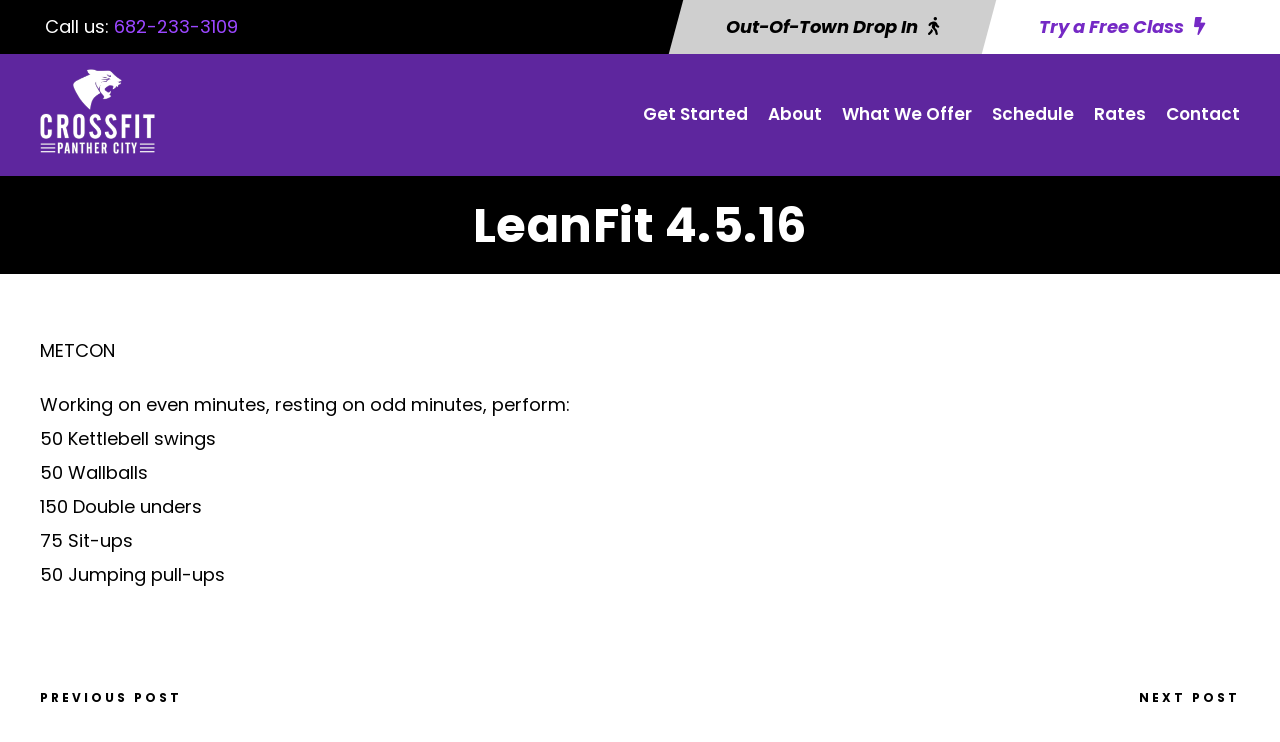

--- FILE ---
content_type: text/html; charset=UTF-8
request_url: https://crossfitpanthercity.com/leanfit-4-5-16/
body_size: 14058
content:
<!DOCTYPE html>
<html lang="en-US" class="no-js">
<head>
	<meta charset="UTF-8">
	<meta name="viewport" content="width=device-width, initial-scale=1">
	<link rel="profile" href="https://gmpg.org/xfn/11">
	<link rel="pingback" href="https://crossfitpanthercity.com/xmlrpc.php">
	<title>LeanFit 4.5.16 &#8211; CrossFit Panther City</title>
<meta name='robots' content='max-image-preview:large' />
<link rel='dns-prefetch' href='//fonts.googleapis.com' />
<link rel="alternate" type="application/rss+xml" title="CrossFit Panther City &raquo; Feed" href="https://crossfitpanthercity.com/feed/" />
<link rel="alternate" type="application/rss+xml" title="CrossFit Panther City &raquo; Comments Feed" href="https://crossfitpanthercity.com/comments/feed/" />
<link rel="alternate" title="oEmbed (JSON)" type="application/json+oembed" href="https://crossfitpanthercity.com/wp-json/oembed/1.0/embed?url=https%3A%2F%2Fcrossfitpanthercity.com%2Fleanfit-4-5-16%2F" />
<link rel="alternate" title="oEmbed (XML)" type="text/xml+oembed" href="https://crossfitpanthercity.com/wp-json/oembed/1.0/embed?url=https%3A%2F%2Fcrossfitpanthercity.com%2Fleanfit-4-5-16%2F&#038;format=xml" />
<style id='wp-img-auto-sizes-contain-inline-css' type='text/css'>
img:is([sizes=auto i],[sizes^="auto," i]){contain-intrinsic-size:3000px 1500px}
/*# sourceURL=wp-img-auto-sizes-contain-inline-css */
</style>
<style id='wp-emoji-styles-inline-css' type='text/css'>

	img.wp-smiley, img.emoji {
		display: inline !important;
		border: none !important;
		box-shadow: none !important;
		height: 1em !important;
		width: 1em !important;
		margin: 0 0.07em !important;
		vertical-align: -0.1em !important;
		background: none !important;
		padding: 0 !important;
	}
/*# sourceURL=wp-emoji-styles-inline-css */
</style>
<style id='wp-block-library-inline-css' type='text/css'>
:root{--wp-block-synced-color:#7a00df;--wp-block-synced-color--rgb:122,0,223;--wp-bound-block-color:var(--wp-block-synced-color);--wp-editor-canvas-background:#ddd;--wp-admin-theme-color:#007cba;--wp-admin-theme-color--rgb:0,124,186;--wp-admin-theme-color-darker-10:#006ba1;--wp-admin-theme-color-darker-10--rgb:0,107,160.5;--wp-admin-theme-color-darker-20:#005a87;--wp-admin-theme-color-darker-20--rgb:0,90,135;--wp-admin-border-width-focus:2px}@media (min-resolution:192dpi){:root{--wp-admin-border-width-focus:1.5px}}.wp-element-button{cursor:pointer}:root .has-very-light-gray-background-color{background-color:#eee}:root .has-very-dark-gray-background-color{background-color:#313131}:root .has-very-light-gray-color{color:#eee}:root .has-very-dark-gray-color{color:#313131}:root .has-vivid-green-cyan-to-vivid-cyan-blue-gradient-background{background:linear-gradient(135deg,#00d084,#0693e3)}:root .has-purple-crush-gradient-background{background:linear-gradient(135deg,#34e2e4,#4721fb 50%,#ab1dfe)}:root .has-hazy-dawn-gradient-background{background:linear-gradient(135deg,#faaca8,#dad0ec)}:root .has-subdued-olive-gradient-background{background:linear-gradient(135deg,#fafae1,#67a671)}:root .has-atomic-cream-gradient-background{background:linear-gradient(135deg,#fdd79a,#004a59)}:root .has-nightshade-gradient-background{background:linear-gradient(135deg,#330968,#31cdcf)}:root .has-midnight-gradient-background{background:linear-gradient(135deg,#020381,#2874fc)}:root{--wp--preset--font-size--normal:16px;--wp--preset--font-size--huge:42px}.has-regular-font-size{font-size:1em}.has-larger-font-size{font-size:2.625em}.has-normal-font-size{font-size:var(--wp--preset--font-size--normal)}.has-huge-font-size{font-size:var(--wp--preset--font-size--huge)}.has-text-align-center{text-align:center}.has-text-align-left{text-align:left}.has-text-align-right{text-align:right}.has-fit-text{white-space:nowrap!important}#end-resizable-editor-section{display:none}.aligncenter{clear:both}.items-justified-left{justify-content:flex-start}.items-justified-center{justify-content:center}.items-justified-right{justify-content:flex-end}.items-justified-space-between{justify-content:space-between}.screen-reader-text{border:0;clip-path:inset(50%);height:1px;margin:-1px;overflow:hidden;padding:0;position:absolute;width:1px;word-wrap:normal!important}.screen-reader-text:focus{background-color:#ddd;clip-path:none;color:#444;display:block;font-size:1em;height:auto;left:5px;line-height:normal;padding:15px 23px 14px;text-decoration:none;top:5px;width:auto;z-index:100000}html :where(.has-border-color){border-style:solid}html :where([style*=border-top-color]){border-top-style:solid}html :where([style*=border-right-color]){border-right-style:solid}html :where([style*=border-bottom-color]){border-bottom-style:solid}html :where([style*=border-left-color]){border-left-style:solid}html :where([style*=border-width]){border-style:solid}html :where([style*=border-top-width]){border-top-style:solid}html :where([style*=border-right-width]){border-right-style:solid}html :where([style*=border-bottom-width]){border-bottom-style:solid}html :where([style*=border-left-width]){border-left-style:solid}html :where(img[class*=wp-image-]){height:auto;max-width:100%}:where(figure){margin:0 0 1em}html :where(.is-position-sticky){--wp-admin--admin-bar--position-offset:var(--wp-admin--admin-bar--height,0px)}@media screen and (max-width:600px){html :where(.is-position-sticky){--wp-admin--admin-bar--position-offset:0px}}

/*# sourceURL=wp-block-library-inline-css */
</style><style id='global-styles-inline-css' type='text/css'>
:root{--wp--preset--aspect-ratio--square: 1;--wp--preset--aspect-ratio--4-3: 4/3;--wp--preset--aspect-ratio--3-4: 3/4;--wp--preset--aspect-ratio--3-2: 3/2;--wp--preset--aspect-ratio--2-3: 2/3;--wp--preset--aspect-ratio--16-9: 16/9;--wp--preset--aspect-ratio--9-16: 9/16;--wp--preset--color--black: #000000;--wp--preset--color--cyan-bluish-gray: #abb8c3;--wp--preset--color--white: #ffffff;--wp--preset--color--pale-pink: #f78da7;--wp--preset--color--vivid-red: #cf2e2e;--wp--preset--color--luminous-vivid-orange: #ff6900;--wp--preset--color--luminous-vivid-amber: #fcb900;--wp--preset--color--light-green-cyan: #7bdcb5;--wp--preset--color--vivid-green-cyan: #00d084;--wp--preset--color--pale-cyan-blue: #8ed1fc;--wp--preset--color--vivid-cyan-blue: #0693e3;--wp--preset--color--vivid-purple: #9b51e0;--wp--preset--gradient--vivid-cyan-blue-to-vivid-purple: linear-gradient(135deg,rgb(6,147,227) 0%,rgb(155,81,224) 100%);--wp--preset--gradient--light-green-cyan-to-vivid-green-cyan: linear-gradient(135deg,rgb(122,220,180) 0%,rgb(0,208,130) 100%);--wp--preset--gradient--luminous-vivid-amber-to-luminous-vivid-orange: linear-gradient(135deg,rgb(252,185,0) 0%,rgb(255,105,0) 100%);--wp--preset--gradient--luminous-vivid-orange-to-vivid-red: linear-gradient(135deg,rgb(255,105,0) 0%,rgb(207,46,46) 100%);--wp--preset--gradient--very-light-gray-to-cyan-bluish-gray: linear-gradient(135deg,rgb(238,238,238) 0%,rgb(169,184,195) 100%);--wp--preset--gradient--cool-to-warm-spectrum: linear-gradient(135deg,rgb(74,234,220) 0%,rgb(151,120,209) 20%,rgb(207,42,186) 40%,rgb(238,44,130) 60%,rgb(251,105,98) 80%,rgb(254,248,76) 100%);--wp--preset--gradient--blush-light-purple: linear-gradient(135deg,rgb(255,206,236) 0%,rgb(152,150,240) 100%);--wp--preset--gradient--blush-bordeaux: linear-gradient(135deg,rgb(254,205,165) 0%,rgb(254,45,45) 50%,rgb(107,0,62) 100%);--wp--preset--gradient--luminous-dusk: linear-gradient(135deg,rgb(255,203,112) 0%,rgb(199,81,192) 50%,rgb(65,88,208) 100%);--wp--preset--gradient--pale-ocean: linear-gradient(135deg,rgb(255,245,203) 0%,rgb(182,227,212) 50%,rgb(51,167,181) 100%);--wp--preset--gradient--electric-grass: linear-gradient(135deg,rgb(202,248,128) 0%,rgb(113,206,126) 100%);--wp--preset--gradient--midnight: linear-gradient(135deg,rgb(2,3,129) 0%,rgb(40,116,252) 100%);--wp--preset--font-size--small: 13px;--wp--preset--font-size--medium: 20px;--wp--preset--font-size--large: 36px;--wp--preset--font-size--x-large: 42px;--wp--preset--spacing--20: 0.44rem;--wp--preset--spacing--30: 0.67rem;--wp--preset--spacing--40: 1rem;--wp--preset--spacing--50: 1.5rem;--wp--preset--spacing--60: 2.25rem;--wp--preset--spacing--70: 3.38rem;--wp--preset--spacing--80: 5.06rem;--wp--preset--shadow--natural: 6px 6px 9px rgba(0, 0, 0, 0.2);--wp--preset--shadow--deep: 12px 12px 50px rgba(0, 0, 0, 0.4);--wp--preset--shadow--sharp: 6px 6px 0px rgba(0, 0, 0, 0.2);--wp--preset--shadow--outlined: 6px 6px 0px -3px rgb(255, 255, 255), 6px 6px rgb(0, 0, 0);--wp--preset--shadow--crisp: 6px 6px 0px rgb(0, 0, 0);}:where(.is-layout-flex){gap: 0.5em;}:where(.is-layout-grid){gap: 0.5em;}body .is-layout-flex{display: flex;}.is-layout-flex{flex-wrap: wrap;align-items: center;}.is-layout-flex > :is(*, div){margin: 0;}body .is-layout-grid{display: grid;}.is-layout-grid > :is(*, div){margin: 0;}:where(.wp-block-columns.is-layout-flex){gap: 2em;}:where(.wp-block-columns.is-layout-grid){gap: 2em;}:where(.wp-block-post-template.is-layout-flex){gap: 1.25em;}:where(.wp-block-post-template.is-layout-grid){gap: 1.25em;}.has-black-color{color: var(--wp--preset--color--black) !important;}.has-cyan-bluish-gray-color{color: var(--wp--preset--color--cyan-bluish-gray) !important;}.has-white-color{color: var(--wp--preset--color--white) !important;}.has-pale-pink-color{color: var(--wp--preset--color--pale-pink) !important;}.has-vivid-red-color{color: var(--wp--preset--color--vivid-red) !important;}.has-luminous-vivid-orange-color{color: var(--wp--preset--color--luminous-vivid-orange) !important;}.has-luminous-vivid-amber-color{color: var(--wp--preset--color--luminous-vivid-amber) !important;}.has-light-green-cyan-color{color: var(--wp--preset--color--light-green-cyan) !important;}.has-vivid-green-cyan-color{color: var(--wp--preset--color--vivid-green-cyan) !important;}.has-pale-cyan-blue-color{color: var(--wp--preset--color--pale-cyan-blue) !important;}.has-vivid-cyan-blue-color{color: var(--wp--preset--color--vivid-cyan-blue) !important;}.has-vivid-purple-color{color: var(--wp--preset--color--vivid-purple) !important;}.has-black-background-color{background-color: var(--wp--preset--color--black) !important;}.has-cyan-bluish-gray-background-color{background-color: var(--wp--preset--color--cyan-bluish-gray) !important;}.has-white-background-color{background-color: var(--wp--preset--color--white) !important;}.has-pale-pink-background-color{background-color: var(--wp--preset--color--pale-pink) !important;}.has-vivid-red-background-color{background-color: var(--wp--preset--color--vivid-red) !important;}.has-luminous-vivid-orange-background-color{background-color: var(--wp--preset--color--luminous-vivid-orange) !important;}.has-luminous-vivid-amber-background-color{background-color: var(--wp--preset--color--luminous-vivid-amber) !important;}.has-light-green-cyan-background-color{background-color: var(--wp--preset--color--light-green-cyan) !important;}.has-vivid-green-cyan-background-color{background-color: var(--wp--preset--color--vivid-green-cyan) !important;}.has-pale-cyan-blue-background-color{background-color: var(--wp--preset--color--pale-cyan-blue) !important;}.has-vivid-cyan-blue-background-color{background-color: var(--wp--preset--color--vivid-cyan-blue) !important;}.has-vivid-purple-background-color{background-color: var(--wp--preset--color--vivid-purple) !important;}.has-black-border-color{border-color: var(--wp--preset--color--black) !important;}.has-cyan-bluish-gray-border-color{border-color: var(--wp--preset--color--cyan-bluish-gray) !important;}.has-white-border-color{border-color: var(--wp--preset--color--white) !important;}.has-pale-pink-border-color{border-color: var(--wp--preset--color--pale-pink) !important;}.has-vivid-red-border-color{border-color: var(--wp--preset--color--vivid-red) !important;}.has-luminous-vivid-orange-border-color{border-color: var(--wp--preset--color--luminous-vivid-orange) !important;}.has-luminous-vivid-amber-border-color{border-color: var(--wp--preset--color--luminous-vivid-amber) !important;}.has-light-green-cyan-border-color{border-color: var(--wp--preset--color--light-green-cyan) !important;}.has-vivid-green-cyan-border-color{border-color: var(--wp--preset--color--vivid-green-cyan) !important;}.has-pale-cyan-blue-border-color{border-color: var(--wp--preset--color--pale-cyan-blue) !important;}.has-vivid-cyan-blue-border-color{border-color: var(--wp--preset--color--vivid-cyan-blue) !important;}.has-vivid-purple-border-color{border-color: var(--wp--preset--color--vivid-purple) !important;}.has-vivid-cyan-blue-to-vivid-purple-gradient-background{background: var(--wp--preset--gradient--vivid-cyan-blue-to-vivid-purple) !important;}.has-light-green-cyan-to-vivid-green-cyan-gradient-background{background: var(--wp--preset--gradient--light-green-cyan-to-vivid-green-cyan) !important;}.has-luminous-vivid-amber-to-luminous-vivid-orange-gradient-background{background: var(--wp--preset--gradient--luminous-vivid-amber-to-luminous-vivid-orange) !important;}.has-luminous-vivid-orange-to-vivid-red-gradient-background{background: var(--wp--preset--gradient--luminous-vivid-orange-to-vivid-red) !important;}.has-very-light-gray-to-cyan-bluish-gray-gradient-background{background: var(--wp--preset--gradient--very-light-gray-to-cyan-bluish-gray) !important;}.has-cool-to-warm-spectrum-gradient-background{background: var(--wp--preset--gradient--cool-to-warm-spectrum) !important;}.has-blush-light-purple-gradient-background{background: var(--wp--preset--gradient--blush-light-purple) !important;}.has-blush-bordeaux-gradient-background{background: var(--wp--preset--gradient--blush-bordeaux) !important;}.has-luminous-dusk-gradient-background{background: var(--wp--preset--gradient--luminous-dusk) !important;}.has-pale-ocean-gradient-background{background: var(--wp--preset--gradient--pale-ocean) !important;}.has-electric-grass-gradient-background{background: var(--wp--preset--gradient--electric-grass) !important;}.has-midnight-gradient-background{background: var(--wp--preset--gradient--midnight) !important;}.has-small-font-size{font-size: var(--wp--preset--font-size--small) !important;}.has-medium-font-size{font-size: var(--wp--preset--font-size--medium) !important;}.has-large-font-size{font-size: var(--wp--preset--font-size--large) !important;}.has-x-large-font-size{font-size: var(--wp--preset--font-size--x-large) !important;}
/*# sourceURL=global-styles-inline-css */
</style>

<style id='classic-theme-styles-inline-css' type='text/css'>
/*! This file is auto-generated */
.wp-block-button__link{color:#fff;background-color:#32373c;border-radius:9999px;box-shadow:none;text-decoration:none;padding:calc(.667em + 2px) calc(1.333em + 2px);font-size:1.125em}.wp-block-file__button{background:#32373c;color:#fff;text-decoration:none}
/*# sourceURL=/wp-includes/css/classic-themes.min.css */
</style>
<link rel='stylesheet' id='wp-components-css' href='https://crossfitpanthercity.com/wp-includes/css/dist/components/style.min.css?ver=6.9' type='text/css' media='all' />
<link rel='stylesheet' id='wp-preferences-css' href='https://crossfitpanthercity.com/wp-includes/css/dist/preferences/style.min.css?ver=6.9' type='text/css' media='all' />
<link rel='stylesheet' id='wp-block-editor-css' href='https://crossfitpanthercity.com/wp-includes/css/dist/block-editor/style.min.css?ver=6.9' type='text/css' media='all' />
<link rel='stylesheet' id='popup-maker-block-library-style-css' href='https://crossfitpanthercity.com/wp-content/plugins/popup-maker/dist/packages/block-library-style.css?ver=dbea705cfafe089d65f1' type='text/css' media='all' />
<link rel='stylesheet' id='contact-form-7-css' href='https://crossfitpanthercity.com/wp-content/plugins/contact-form-7/includes/css/styles.css?ver=6.1.4' type='text/css' media='all' />
<link rel='stylesheet' id='gdlr-core-google-font-css' href='https://fonts.googleapis.com/css?family=Poppins%3A100%2C100italic%2C200%2C200italic%2C300%2C300italic%2Cregular%2Citalic%2C500%2C500italic%2C600%2C600italic%2C700%2C700italic%2C800%2C800italic%2C900%2C900italic&#038;subset=latin%2Clatin-ext&#038;ver=6.9' type='text/css' media='all' />
<link rel='stylesheet' id='font-awesome-css' href='https://crossfitpanthercity.com/wp-content/plugins/goodlayers-core/plugins/fontawesome/font-awesome.css?ver=6.9' type='text/css' media='all' />
<link rel='stylesheet' id='fa5-css' href='https://crossfitpanthercity.com/wp-content/plugins/goodlayers-core/plugins/fa5/fa5.css?ver=6.9' type='text/css' media='all' />
<link rel='stylesheet' id='elegant-font-css' href='https://crossfitpanthercity.com/wp-content/plugins/goodlayers-core/plugins/elegant/elegant-font.css?ver=6.9' type='text/css' media='all' />
<link rel='stylesheet' id='ionicons-css' href='https://crossfitpanthercity.com/wp-content/plugins/goodlayers-core/plugins/ionicons/ionicons.css?ver=6.9' type='text/css' media='all' />
<link rel='stylesheet' id='simple-line-icons-css' href='https://crossfitpanthercity.com/wp-content/plugins/goodlayers-core/plugins/simpleline/simpleline.css?ver=6.9' type='text/css' media='all' />
<link rel='stylesheet' id='gdlr-custom-icon-css' href='https://crossfitpanthercity.com/wp-content/plugins/goodlayers-core/plugins/gdlr-custom-icon/gdlr-custom-icon.css?ver=6.9' type='text/css' media='all' />
<link rel='stylesheet' id='gdlr-core-plugin-css' href='https://crossfitpanthercity.com/wp-content/plugins/goodlayers-core/plugins/style.css?ver=1742416166' type='text/css' media='all' />
<link rel='stylesheet' id='gdlr-core-page-builder-css' href='https://crossfitpanthercity.com/wp-content/plugins/goodlayers-core/include/css/page-builder.css?ver=6.9' type='text/css' media='all' />
<link rel='stylesheet' id='mptt-style-css' href='https://crossfitpanthercity.com/wp-content/plugins/mp-timetable/media/css/style.css?ver=2.4.16' type='text/css' media='all' />
<link rel='stylesheet' id='popup-maker-site-css' href='//crossfitpanthercity.com/wp-content/uploads/pum/pum-site-styles.css?generated=1763065055&#038;ver=1.21.5' type='text/css' media='all' />
<link rel='stylesheet' id='zyth-style-core-css' href='https://crossfitpanthercity.com/wp-content/themes/zyth/css/style-core.css?ver=6.9' type='text/css' media='all' />
<link rel='stylesheet' id='zyth-custom-style-css' href='https://crossfitpanthercity.com/wp-content/uploads/zyth-style-custom.css?1742416166&#038;ver=6.9' type='text/css' media='all' />
<link rel='stylesheet' id='zyth-child-theme-style-css' href='https://crossfitpanthercity.com/wp-content/themes/zyth-child/style.css?ver=6.9' type='text/css' media='all' />
<script type="text/javascript" src="https://crossfitpanthercity.com/wp-includes/js/jquery/jquery.min.js?ver=3.7.1" id="jquery-core-js"></script>
<script type="text/javascript" src="https://crossfitpanthercity.com/wp-includes/js/jquery/jquery-migrate.min.js?ver=3.4.1" id="jquery-migrate-js"></script>
<link rel="https://api.w.org/" href="https://crossfitpanthercity.com/wp-json/" /><link rel="alternate" title="JSON" type="application/json" href="https://crossfitpanthercity.com/wp-json/wp/v2/posts/3567" /><link rel="EditURI" type="application/rsd+xml" title="RSD" href="https://crossfitpanthercity.com/xmlrpc.php?rsd" />
<meta name="generator" content="WordPress 6.9" />
<link rel="canonical" href="https://crossfitpanthercity.com/leanfit-4-5-16/" />
<link rel='shortlink' href='https://crossfitpanthercity.com/?p=3567' />
<noscript><style type="text/css">.mptt-shortcode-wrapper .mptt-shortcode-table:first-of-type{display:table!important}.mptt-shortcode-wrapper .mptt-shortcode-table .mptt-event-container:hover{height:auto!important;min-height:100%!important}body.mprm_ie_browser .mptt-shortcode-wrapper .mptt-event-container{height:auto!important}@media (max-width:767px){.mptt-shortcode-wrapper .mptt-shortcode-table:first-of-type{display:none!important}}</style></noscript><meta name="description" content="" />
<meta name="generator" content="Powered by Slider Revolution 6.7.34 - responsive, Mobile-Friendly Slider Plugin for WordPress with comfortable drag and drop interface." />
<link rel="icon" href="https://crossfitpanthercity.com/wp-content/uploads/2023/12/favi-150x150.jpg" sizes="32x32" />
<link rel="icon" href="https://crossfitpanthercity.com/wp-content/uploads/2023/12/favi-447x450.jpg" sizes="192x192" />
<link rel="apple-touch-icon" href="https://crossfitpanthercity.com/wp-content/uploads/2023/12/favi-447x450.jpg" />
<meta name="msapplication-TileImage" content="https://crossfitpanthercity.com/wp-content/uploads/2023/12/favi.jpg" />
<!-- START - Team 7 Siteplicity - Google Analytics -->
<!-- Google tag (gtag.js) -->
<script async src="https://www.googletagmanager.com/gtag/js?id=G-TX050NSKS3"></script>
<script>
  window.dataLayer = window.dataLayer || [];
  function gtag(){dataLayer.push(arguments);}
  gtag('js', new Date());

  gtag('config', 'G-TX050NSKS3');
</script>
<!-- END - Team 7 Siteplicity - Google Analytics -->

<!-- START - Customer Provided - Google Analytics -->
<!-- Google tag (gtag.js) -->
<script async src="https://www.googletagmanager.com/gtag/js?id=GT-MK4GNZD"></script>
<script>
  window.dataLayer = window.dataLayer || [];
  function gtag(){dataLayer.push(arguments);}
  gtag('js', new Date());

  gtag('config', 'GT-MK4GNZD');
</script>
<!-- END - Customer Provided - Google Analytics -->

<!-- Google tag (gtag.js) -->
<script async src="https://www.googletagmanager.com/gtag/js?id=AW-853020386">
</script>
<script>
  window.dataLayer = window.dataLayer || [];
  function gtag(){dataLayer.push(arguments);}
  gtag('js', new Date());

  gtag('config', 'AW-853020386');
</script><script>function setREVStartSize(e){
			//window.requestAnimationFrame(function() {
				window.RSIW = window.RSIW===undefined ? window.innerWidth : window.RSIW;
				window.RSIH = window.RSIH===undefined ? window.innerHeight : window.RSIH;
				try {
					var pw = document.getElementById(e.c).parentNode.offsetWidth,
						newh;
					pw = pw===0 || isNaN(pw) || (e.l=="fullwidth" || e.layout=="fullwidth") ? window.RSIW : pw;
					e.tabw = e.tabw===undefined ? 0 : parseInt(e.tabw);
					e.thumbw = e.thumbw===undefined ? 0 : parseInt(e.thumbw);
					e.tabh = e.tabh===undefined ? 0 : parseInt(e.tabh);
					e.thumbh = e.thumbh===undefined ? 0 : parseInt(e.thumbh);
					e.tabhide = e.tabhide===undefined ? 0 : parseInt(e.tabhide);
					e.thumbhide = e.thumbhide===undefined ? 0 : parseInt(e.thumbhide);
					e.mh = e.mh===undefined || e.mh=="" || e.mh==="auto" ? 0 : parseInt(e.mh,0);
					if(e.layout==="fullscreen" || e.l==="fullscreen")
						newh = Math.max(e.mh,window.RSIH);
					else{
						e.gw = Array.isArray(e.gw) ? e.gw : [e.gw];
						for (var i in e.rl) if (e.gw[i]===undefined || e.gw[i]===0) e.gw[i] = e.gw[i-1];
						e.gh = e.el===undefined || e.el==="" || (Array.isArray(e.el) && e.el.length==0)? e.gh : e.el;
						e.gh = Array.isArray(e.gh) ? e.gh : [e.gh];
						for (var i in e.rl) if (e.gh[i]===undefined || e.gh[i]===0) e.gh[i] = e.gh[i-1];
											
						var nl = new Array(e.rl.length),
							ix = 0,
							sl;
						e.tabw = e.tabhide>=pw ? 0 : e.tabw;
						e.thumbw = e.thumbhide>=pw ? 0 : e.thumbw;
						e.tabh = e.tabhide>=pw ? 0 : e.tabh;
						e.thumbh = e.thumbhide>=pw ? 0 : e.thumbh;
						for (var i in e.rl) nl[i] = e.rl[i]<window.RSIW ? 0 : e.rl[i];
						sl = nl[0];
						for (var i in nl) if (sl>nl[i] && nl[i]>0) { sl = nl[i]; ix=i;}
						var m = pw>(e.gw[ix]+e.tabw+e.thumbw) ? 1 : (pw-(e.tabw+e.thumbw)) / (e.gw[ix]);
						newh =  (e.gh[ix] * m) + (e.tabh + e.thumbh);
					}
					var el = document.getElementById(e.c);
					if (el!==null && el) el.style.height = newh+"px";
					el = document.getElementById(e.c+"_wrapper");
					if (el!==null && el) {
						el.style.height = newh+"px";
						el.style.display = "block";
					}
				} catch(e){
					console.log("Failure at Presize of Slider:" + e)
				}
			//});
		  };</script>
<link rel='stylesheet' id='rs-plugin-settings-css' href='//crossfitpanthercity.com/wp-content/plugins/revslider/sr6/assets/css/rs6.css?ver=6.7.34' type='text/css' media='all' />
<style id='rs-plugin-settings-inline-css' type='text/css'>
#rs-demo-id {}
/*# sourceURL=rs-plugin-settings-inline-css */
</style>
</head>

<body class="wp-singular post-template-default single single-post postid-3567 single-format-standard wp-theme-zyth wp-child-theme-zyth-child gdlr-core-body zyth-body zyth-body-front zyth-full  zyth-with-sticky-navigation  zyth-blog-style-4  zyth-blockquote-style-3 gdlr-core-link-to-lightbox" data-home-url="https://crossfitpanthercity.com/" >
<div class="zyth-mobile-header-wrap" ><div class="zyth-top-bar  zyth-inner" ><div class="zyth-top-bar-background" ></div><div class="zyth-top-bar-container zyth-top-bar-full " ><div class="zyth-top-bar-container-inner clearfix" ><div class="zyth-top-bar-left zyth-item-pdlr"><div class="zyth-top-bar-left-text"><!-- change coloring in the CSS under General Settings at the bottom -->

<div class="hide-mobile">
Call us: <a href="tel:682-233-3109" onClick="fbq('track', 'Phone_Contact', {phonetype: 'phone_call_desktop'});"><span>682-233-3109</span></a>

</div>


<div class="hide-desktop">
<i class="fa fa-phone"></i> <a href="tel:682-233-3109" onClick="fbq('track', 'Phone_Contact', {phonetype: 'phone_call_mobile'});"><span>Call us</span></a>

<span style="padding-left:10px;"><i class="fa fa-comments"></i> </span><a href="sms:682-233-3109" onClick="fbq('track', 'Phone_Contact', {phonetype: 'phone_smstext_mobile'});" ><span>Text us</span></a> 

<span style="padding-left:10px;"><i class="fa fa-male"></i> </span><a href="/out-of-town-drop-in/"><span>Drop in</span></a>

</div></div></div><div class="zyth-top-bar-right-button" ><a class="zyth-top-bar-button zyth-button-1" href="/out-of-town-drop-in" target="_self" ><span>Out-Of-Town Drop In<i class="fa5s fa5-walking" ></i></span></a><a class="zyth-top-bar-button zyth-button-2" href="#" target="_self" ><span>Try a Free Class<i class="fa5s fa5-bolt" ></i></span></a></div></div></div></div><div class="zyth-mobile-header zyth-header-background zyth-style-slide zyth-sticky-mobile-navigation " id="zyth-mobile-header" ><div class="zyth-mobile-header-container zyth-container clearfix" ><div class="zyth-logo  zyth-item-pdlr"><div class="zyth-logo-inner"><a class="" href="https://crossfitpanthercity.com/" ><img src="https://crossfitpanthercity.com/wp-content/uploads/2023/12/ln2.png" alt="CrossFit Panther City In Fort Worth, Texas" width="210" height="155" /></a></div></div><div class="zyth-mobile-menu-right" ><div class="zyth-modern-menu zyth-mobile-menu" id="zyth-mobile-menu" data-back-text="Back" ><a class="zyth-modern-menu-icon zyth-mobile-menu-button zyth-mobile-button-hamburger" href="#" ><span></span></a><div class="zyth-modern-menu-nav-base" ><ul id="menu-main-navigation-menu" class="menu"><li class="menu-item menu-item-type-post_type menu-item-object-page menu-item-58"><a href="https://crossfitpanthercity.com/get-started/">Get Started</a></li>
<li class="menu-item menu-item-type-post_type menu-item-object-page menu-item-57"><a href="https://crossfitpanthercity.com/about-our-gym-in-fort-worth-tx/">About</a></li>
<li class="menu-item menu-item-type-post_type menu-item-object-page menu-item-56"><a href="https://crossfitpanthercity.com/what-our-fort-worth-gym-offers/">What We Offer</a></li>
<li class="menu-item menu-item-type-post_type menu-item-object-page menu-item-55"><a href="https://crossfitpanthercity.com/fort-worth-gym-schedule/">Schedule</a></li>
<li class="popmake-1171 menu-item menu-item-type-custom menu-item-object-custom menu-item-1176"><a href="#">Rates</a></li>
<li class="menu-item menu-item-type-post_type menu-item-object-page menu-item-53"><a href="https://crossfitpanthercity.com/contact-our-gym-in-fort-worth/">Contact</a></li>
</ul></div><div class="zyth-modern-menu-content zyth-navigation-font " ><div class="zyth-modern-menu-display" ><div class="zyth-modern-menu-close" ></div><div class="zyth-modern-menu-nav" ></div><div class="zyth-modern-menu-info clearfix" ></div></div></div></div></div></div></div></div><div class="zyth-body-outer-wrapper ">
		<div class="zyth-body-wrapper clearfix  zyth-with-frame">
	<div class="zyth-top-bar  zyth-inner" ><div class="zyth-top-bar-background" ></div><div class="zyth-top-bar-container zyth-top-bar-full " ><div class="zyth-top-bar-container-inner clearfix" ><div class="zyth-top-bar-left zyth-item-pdlr"><div class="zyth-top-bar-left-text"><!-- change coloring in the CSS under General Settings at the bottom -->

<div class="hide-mobile">
Call us: <a href="tel:682-233-3109" onClick="fbq('track', 'Phone_Contact', {phonetype: 'phone_call_desktop'});"><span>682-233-3109</span></a>

</div>


<div class="hide-desktop">
<i class="fa fa-phone"></i> <a href="tel:682-233-3109" onClick="fbq('track', 'Phone_Contact', {phonetype: 'phone_call_mobile'});"><span>Call us</span></a>

<span style="padding-left:10px;"><i class="fa fa-comments"></i> </span><a href="sms:682-233-3109" onClick="fbq('track', 'Phone_Contact', {phonetype: 'phone_smstext_mobile'});" ><span>Text us</span></a> 

<span style="padding-left:10px;"><i class="fa fa-male"></i> </span><a href="/out-of-town-drop-in/"><span>Drop in</span></a>

</div></div></div><div class="zyth-top-bar-right-button" ><a class="zyth-top-bar-button zyth-button-1" href="/out-of-town-drop-in" target="_self" ><span>Out-Of-Town Drop In<i class="fa5s fa5-walking" ></i></span></a><a class="zyth-top-bar-button zyth-button-2" href="#" target="_self" ><span>Try a Free Class<i class="fa5s fa5-bolt" ></i></span></a></div></div></div></div>	
<header class="zyth-header-wrap zyth-header-style-plain  zyth-style-menu-right zyth-sticky-navigation zyth-style-fixed" data-navigation-offset="275px"  >
	<div class="zyth-header-background" ></div>
	<div class="zyth-header-container  zyth-header-full">
			
		<div class="zyth-header-container-inner clearfix">
			<div class="zyth-logo  zyth-item-pdlr"><div class="zyth-logo-inner"><a class="" href="https://crossfitpanthercity.com/" ><img src="https://crossfitpanthercity.com/wp-content/uploads/2023/12/ln2.png" alt="CrossFit Panther City In Fort Worth, Texas" width="210" height="155" /></a></div></div>			<div class="zyth-navigation zyth-item-pdlr clearfix " >
			<div class="zyth-main-menu" id="zyth-main-menu" ><ul id="menu-main-navigation-menu-1" class="sf-menu"><li  class="menu-item menu-item-type-post_type menu-item-object-page menu-item-58 zyth-normal-menu"><a href="https://crossfitpanthercity.com/get-started/">Get Started</a></li>
<li  class="menu-item menu-item-type-post_type menu-item-object-page menu-item-57 zyth-normal-menu"><a href="https://crossfitpanthercity.com/about-our-gym-in-fort-worth-tx/">About</a></li>
<li  class="menu-item menu-item-type-post_type menu-item-object-page menu-item-56 zyth-normal-menu"><a href="https://crossfitpanthercity.com/what-our-fort-worth-gym-offers/">What We Offer</a></li>
<li  class="menu-item menu-item-type-post_type menu-item-object-page menu-item-55 zyth-normal-menu"><a href="https://crossfitpanthercity.com/fort-worth-gym-schedule/">Schedule</a></li>
<li  class="popmake-1171 menu-item menu-item-type-custom menu-item-object-custom menu-item-1176 zyth-normal-menu"><a href="#">Rates</a></li>
<li  class="menu-item menu-item-type-post_type menu-item-object-page menu-item-53 zyth-normal-menu"><a href="https://crossfitpanthercity.com/contact-our-gym-in-fort-worth/">Contact</a></li>
</ul><div class="zyth-navigation-slide-bar  zyth-navigation-slide-bar-style-2 zyth-left"  data-size-offset="0"  data-width="34px"  id="zyth-navigation-slide-bar" ></div></div>			</div><!-- zyth-navigation -->

		</div><!-- zyth-header-inner -->
	</div><!-- zyth-header-container -->
</header><!-- header -->	<div class="zyth-page-wrapper" id="zyth-page-wrapper"><div class="zyth-blog-title-wrap  zyth-style-custom" ><div class="zyth-header-transparent-substitute" ></div><div class="zyth-blog-title-top-overlay" ></div><div class="zyth-blog-title-overlay"  ></div><div class="zyth-blog-title-bottom-overlay" ></div><div class="zyth-blog-title-container zyth-container" ><div class="zyth-blog-title-content zyth-item-pdlr"  ><header class="zyth-single-article-head zyth-single-blog-title-style-4 clearfix" ><div class="zyth-single-article-head-right"><h1 class="zyth-single-article-title">LeanFit 4.5.16</h1></div></header></div></div></div><div class="zyth-content-container zyth-container "><div class=" zyth-sidebar-wrap clearfix zyth-line-height-0 zyth-sidebar-style-none" ><div class=" zyth-sidebar-center zyth-column-60 zyth-line-height" ><div class="zyth-content-wrap zyth-item-pdlr clearfix" ><div class="zyth-content-area" ><article id="post-3567" class="post-3567 post type-post status-publish format-standard hentry category-leanfit-wod category-uncategorized">
	<div class="zyth-single-article clearfix" >
		<div class="zyth-single-article-content"><p>METCON</p>
<p>Working on even minutes, resting on odd minutes, perform:<br />
50 Kettlebell swings<br />
50 Wallballs<br />
150 Double unders<br />
75 Sit-ups<br />
50 Jumping pull-ups</p>
</div>	</div><!-- zyth-single-article -->
</article><!-- post-id -->
</div><div class="zyth-single-nav-area clearfix" ><span class="zyth-single-nav zyth-single-nav-left"><span class="zyth-text zyth-title-font" >Previous Post</span><a href="https://crossfitpanthercity.com/trxtra-15/" rel="prev"><span class="zyth-single-nav-title zyth-title-font" >TRXtra</span></a></span><span class="zyth-single-nav zyth-single-nav-right"><span class="zyth-text zyth-title-font" >Next Post</span><a href="https://crossfitpanthercity.com/crossfit-4-7-16/" rel="next"><span class="zyth-single-nav-title zyth-title-font" >CrossFit 4.7.16</span></a></span></div></div></div></div></div></div><footer><div class="zyth-footer-wrapper "><div class="zyth-footer-container zyth-container clearfix"><div class="zyth-footer-column zyth-item-pdlr zyth-column-20"><div id="block-8" class="widget widget_block zyth-widget"><div class="footer-container-1">
<div class="footer-c1-links">
<p><a href="/membership-hold-request/">Request To Hold Membership</a><br>
<a href="/membership-cancellation-request/">Request To Cancel Membership</a></p>
</div>
<div class="footer-c1-social"><span class="gdlr-core-social-network-item gdlr-core-item-pdb  gdlr-core-none-align gdlr-direction-horizontal" style="padding-bottom: 0px ;display: block ;"  ><a href="https://www.facebook.com/CrossFitPantherCity/" target="_blank" class="gdlr-core-social-network-icon" title="facebook" style="font-size: 28px ;margin-right: 32px ;"  ><i class="fa fa-facebook" ></i></a><a href="https://www.instagram.com/crossfitpanthercity/" target="_blank" class="gdlr-core-social-network-icon" title="instagram" style="font-size: 28px ;margin-right: 32px ;"  ><i class="fa fa-instagram" ></i></a></span></div>
</div></div></div><div class="zyth-footer-column zyth-item-pdlr zyth-column-20"><div id="block-5" class="widget widget_block zyth-widget"><div class="footer-container-2">
<div class="footer-c2-badges">
<a href="https://www.crossfit.com/" target="_blank"><img loading="lazy" decoding="async" src="https://sitefit.com/img/crossfit-badge.png" width="120" height="60" alt="CrossFit"></a></div>
<div class="footer-c2-badges"><a href="https://www.crossfit.com/certificate-courses/online-kids" target="_blank"><img loading="lazy" decoding="async" src="https://sitefit.com/img/crossfit-kids-light.png" width="120" height="60" alt="CrossFit Kids"></a></div>
<div class="footer-c2-badges"><img loading="lazy" decoding="async" style="margin-top: -21px;" src="https://crossfitpanthercity.com/wp-content/uploads/2023/12/logo-best-of-fort-worth-2023.png" width="120" height="60" title="Winner Best of Fort Worth 2023 - Fortworth Magazine" alt="Winner Best of Fort Worth 2023 - Fortworth Magazine"></div>
</div></div></div><div class="zyth-footer-column zyth-item-pdlr zyth-column-20"><div id="block-4" class="widget widget_block zyth-widget"><div class="footer-container-3">
<div class="footer-c3-credit-txt">
<p><a title="CrossFit Website Design" href="https://sitefit.com/crossfit-websites/" target="_blank">CrossFit Website Design<br> By Sitefit</a></p>
</div>
<div class="footer-c3-credit-img">
<p><a title="CrossFit Website Design" href="https://sitefit.com/crossfit-websites/" target="_blank"><img loading="lazy" decoding="async" src="https://sitefit.com/img/best-fitness-website-design-sitefit.jpg" alt="CrossFit Website Design" width="184" height="50"></a></p>
</div>
</div></div></div></div></div></footer></div></div>

		<script>
			window.RS_MODULES = window.RS_MODULES || {};
			window.RS_MODULES.modules = window.RS_MODULES.modules || {};
			window.RS_MODULES.waiting = window.RS_MODULES.waiting || [];
			window.RS_MODULES.defered = true;
			window.RS_MODULES.moduleWaiting = window.RS_MODULES.moduleWaiting || {};
			window.RS_MODULES.type = 'compiled';
		</script>
		<script type="speculationrules">
{"prefetch":[{"source":"document","where":{"and":[{"href_matches":"/*"},{"not":{"href_matches":["/wp-*.php","/wp-admin/*","/wp-content/uploads/*","/wp-content/*","/wp-content/plugins/*","/wp-content/themes/zyth-child/*","/wp-content/themes/zyth/*","/*\\?(.+)"]}},{"not":{"selector_matches":"a[rel~=\"nofollow\"]"}},{"not":{"selector_matches":".no-prefetch, .no-prefetch a"}}]},"eagerness":"conservative"}]}
</script>
<div 
	id="pum-1412" 
	role="dialog" 
	aria-modal="false"
	class="pum pum-overlay pum-theme-1209 pum-theme-full-width-bg-animated-gradient popmake-overlay click_open" 
	data-popmake="{&quot;id&quot;:1412,&quot;slug&quot;:&quot;popup-1-call-to-action&quot;,&quot;theme_id&quot;:1209,&quot;cookies&quot;:[{&quot;event&quot;:&quot;on_popup_close&quot;,&quot;settings&quot;:{&quot;name&quot;:&quot;pum-1412&quot;,&quot;key&quot;:&quot;&quot;,&quot;session&quot;:null,&quot;path&quot;:true,&quot;time&quot;:&quot;7 days&quot;}}],&quot;triggers&quot;:[{&quot;type&quot;:&quot;click_open&quot;,&quot;settings&quot;:{&quot;cookie_name&quot;:&quot;&quot;,&quot;extra_selectors&quot;:&quot;.zyth-button-2&quot;}},{&quot;type&quot;:&quot;click_open&quot;,&quot;settings&quot;:{&quot;cookie_name&quot;:&quot;&quot;,&quot;extra_selectors&quot;:&quot;.popup-1-cta&quot;}}],&quot;mobile_disabled&quot;:null,&quot;tablet_disabled&quot;:null,&quot;meta&quot;:{&quot;display&quot;:{&quot;stackable&quot;:false,&quot;overlay_disabled&quot;:false,&quot;scrollable_content&quot;:false,&quot;disable_reposition&quot;:false,&quot;size&quot;:&quot;small&quot;,&quot;responsive_min_width&quot;:&quot;0%&quot;,&quot;responsive_min_width_unit&quot;:false,&quot;responsive_max_width&quot;:&quot;480px&quot;,&quot;responsive_max_width_unit&quot;:false,&quot;custom_width&quot;:&quot;640px&quot;,&quot;custom_width_unit&quot;:false,&quot;custom_height&quot;:&quot;380px&quot;,&quot;custom_height_unit&quot;:false,&quot;custom_height_auto&quot;:false,&quot;location&quot;:&quot;center top&quot;,&quot;position_from_trigger&quot;:false,&quot;position_top&quot;:&quot;45&quot;,&quot;position_left&quot;:&quot;0&quot;,&quot;position_bottom&quot;:&quot;0&quot;,&quot;position_right&quot;:&quot;0&quot;,&quot;position_fixed&quot;:false,&quot;animation_type&quot;:&quot;fade&quot;,&quot;animation_speed&quot;:&quot;200&quot;,&quot;animation_origin&quot;:&quot;center top&quot;,&quot;overlay_zindex&quot;:false,&quot;zindex&quot;:&quot;1999999999&quot;},&quot;close&quot;:{&quot;text&quot;:&quot;&quot;,&quot;button_delay&quot;:&quot;0&quot;,&quot;overlay_click&quot;:false,&quot;esc_press&quot;:false,&quot;f4_press&quot;:false},&quot;click_open&quot;:[]}}">

	<div id="popmake-1412" class="pum-container popmake theme-1209 pum-responsive pum-responsive-small responsive size-small">

				
				
		
				<div class="pum-content popmake-content" tabindex="0">
			<h1 class="cta-pop-title-txt" style="text-align: center;">Fill out the form and try a <span style="font-weight: bold;">Free Class</span></h1>
<p style="text-align: center;">
<div class="wpcf7 no-js" id="wpcf7-f132-o1" lang="en-US" dir="ltr" data-wpcf7-id="132">
<div class="screen-reader-response"><p role="status" aria-live="polite" aria-atomic="true"></p> <ul></ul></div>
<form action="/leanfit-4-5-16/#wpcf7-f132-o1" method="post" class="wpcf7-form init" id="cf-style-1" aria-label="Contact form" novalidate="novalidate" data-status="init">
<fieldset class="hidden-fields-container"><input type="hidden" name="_wpcf7" value="132" /><input type="hidden" name="_wpcf7_version" value="6.1.4" /><input type="hidden" name="_wpcf7_locale" value="en_US" /><input type="hidden" name="_wpcf7_unit_tag" value="wpcf7-f132-o1" /><input type="hidden" name="_wpcf7_container_post" value="0" /><input type="hidden" name="_wpcf7_posted_data_hash" value="" /><input type="hidden" name="_wpcf7_recaptcha_response" value="" />
</fieldset>
<div class="cw-33p cf-cw">
<span class="wpcf7-form-control-wrap" data-name="scust-fame"><input size="40" maxlength="400" class="wpcf7-form-control wpcf7-text wpcf7-validates-as-required" aria-required="true" aria-invalid="false" placeholder="First Name:" value="" type="text" name="scust-fame" /></span>
</div>

<div class="cw-33p cf-cw">
<span class="wpcf7-form-control-wrap" data-name="scust-lame"><input size="40" maxlength="400" class="wpcf7-form-control wpcf7-text wpcf7-validates-as-required" aria-required="true" aria-invalid="false" placeholder="Last Name:" value="" type="text" name="scust-lame" /></span>
</div>

<div class="cw-33p cf-cw">
<span class="wpcf7-form-control-wrap" data-name="scust-emg"><input size="40" maxlength="400" class="wpcf7-form-control wpcf7-email wpcf7-validates-as-required wpcf7-text wpcf7-validates-as-email" aria-required="true" aria-invalid="false" placeholder="Email:" value="" type="email" name="scust-emg" /></span>
</div>

<div class="cw-33p cf-cw">
<span class="wpcf7-form-control-wrap" data-name="scust-khall"><input size="40" maxlength="400" class="wpcf7-form-control wpcf7-text wpcf7-validates-as-required" aria-required="true" aria-invalid="false" placeholder="Phone:" value="" type="text" name="scust-khall" /></span><span id="wpcf7-696f5580bafed-wrapper" class="wpcf7-form-control-wrap scust-pot-wrap" style="display:none !important; visibility:hidden !important;"><label for="wpcf7-696f5580bafed-field" class="hp-message">Please leave this field empty.</label><input id="wpcf7-696f5580bafed-field"  class="wpcf7-form-control wpcf7-text" type="text" name="scust-pot" value="" size="40" tabindex="-1" autocomplete="off" /></span>
</div>

<div class="cw-33p cf-cw-select">
<span class="wpcf7-form-control-wrap" data-name="scust-lcdd"><select class="wpcf7-form-control wpcf7-select" id="lp-location-cta" aria-invalid="false" name="scust-lcdd"><option value="">What is your primary objective for joining?</option><option value="Lose Weight">Lose Weight</option><option value="Improve Competitive Performance">Improve Competitive Performance</option><option value="Gain Strength">Gain Strength</option><option value="Improve General Health">Improve General Health</option><option value="Other">Other</option></select></span>
</div>

<div class="cw-33p cf-cw">
<span class="wpcf7-form-control-wrap" data-name="scust-hau"><select class="wpcf7-form-control wpcf7-select" aria-invalid="false" name="scust-hau"><option value="">How did you hear about us?</option><option value="Friend/Referral">Friend/Referral</option><option value="Social Media">Social Media</option><option value="Google">Google</option><option value="Yelp">Yelp</option><option value="In the neighborhood">In the neighborhood</option></select></span>
</div>

<div class="cw-100p cf-cw-textarea hide">
<span class="wpcf7-form-control-wrap" data-name="scust-mss"><textarea cols="40" rows="10" maxlength="2000" class="wpcf7-form-control wpcf7-textarea" aria-invalid="false" placeholder="Message:" name="scust-mss"></textarea></span>
</div>

<div class="cw-100p cf-cw" style="padding-top:4px;">
<div id="ctabtn">
<input class="wpcf7-form-control wpcf7-submit has-spinner" type="submit" value="Submit" />
</div>
</div>



<div><!-- START - HIDDEN VALUE FORM TYPE --></div>
<div class="cw-100p cf-cw-select hide">
<span class="wpcf7-form-control-wrap" data-name="scust-submission-type"><input size="40" maxlength="400" class="wpcf7-form-control wpcf7-text" aria-invalid="false" value="Call To Action" type="text" name="scust-submission-type" /></span>
<span class="wpcf7-form-control-wrap" data-name="scust-form-type"><input size="40" maxlength="400" class="wpcf7-form-control wpcf7-text" aria-invalid="false" value="(popup)" type="text" name="scust-form-type" /></span>
</div>
<div><!-- END - HIDDEN VALUE FORM TYPE --></div>



<div><!-- START - REQUIRED POLICY STATEMENT --></div>
<div class="cw-100p g-policy-block">
<p>This site is protected by reCAPTCHA and the Google <a href="https://policies.google.com/privacy"><span class="g-policy-links">Privacy Policy</span></a> and <a href="https://policies.google.com/terms"><span class="g-policy-links">Terms of Service</span></a> apply.</p>
</div>
<div style="clear:both;"></div>
<div><!-- END - REQUIRED POLICY STATEMENT --></div>



<div><!-- START - FORM 132 SUBMISSION PAGE REDIRECT --></div>
<script type="text/javascript">
  document.addEventListener( 'wpcf7mailsent', function( event ) {
  if ( '132' == event.detail.contactFormId ) {
    var inputs = event.detail.inputs;
    for ( var i = 0; i < inputs.length; i++ ) {
        if ( 'scust-fame' == inputs[i].name ) {
            var fame = inputs[i].value;
        }
        if ( 'scust-lame' == inputs[i].name ) {
            var lame = inputs[i].value;
        }
        if ( 'scust-khall' == inputs[i].name ) {
            var khall = inputs[i].value;
        }
        if ( 'scust-emg' == inputs[i].name ) {
            var emg = inputs[i].value;
        }
      }
       var fullname = fame + '%20' + lame;
       var lpLocationCta = document.getElementById("lp-location-cta").value;
     var newLocationCta;
     if (lpLocationCta == "") {
         newLocationCta = '/next-action-cta/';
       } else if (lpLocationCta == "Lose Weight") {
         newLocationCta = '/next-action-cta/';
       } else if (lpLocationCta == "Improve Competitive Performance") {
         newLocationCta = '/next-action-cta/';
       } else if (lpLocationCta == "Gain Strength") {
         newLocationCta = '/next-action-cta/';
       } else if (lpLocationCta == "Improve General Health") {
         newLocationCta = '/next-action-cta/';
       } else if (lpLocationCta == "Other") {
         newLocationCta = '/next-action-cta/';
    }
    window.location.href = newLocationCta +'?emg='+emg+'&fullname='+fullname+'&khall='+khall;
  }
}, false );
</script>
<div><!-- END - FORM 132 SUBMISSION PAGE REDIRECT --></div><input type='hidden' class='wpcf7-pum' value='{"closepopup":false,"closedelay":0,"openpopup":false,"openpopup_id":0}' /><div class="wpcf7-response-output" aria-hidden="true"></div>
</form>
</div>
</p>
		</div>

				
							<button type="button" class="pum-close popmake-close" aria-label="Close">
						</button>
		
	</div>

</div>
<div 
	id="pum-1171" 
	role="dialog" 
	aria-modal="false"
	class="pum pum-overlay pum-theme-1209 pum-theme-full-width-bg-animated-gradient popmake-overlay click_open" 
	data-popmake="{&quot;id&quot;:1171,&quot;slug&quot;:&quot;popup-2-pricing-request&quot;,&quot;theme_id&quot;:1209,&quot;cookies&quot;:[],&quot;triggers&quot;:[{&quot;type&quot;:&quot;click_open&quot;,&quot;settings&quot;:{&quot;cookie_name&quot;:&quot;&quot;,&quot;extra_selectors&quot;:&quot;.popup-2-pricing&quot;}}],&quot;mobile_disabled&quot;:null,&quot;tablet_disabled&quot;:null,&quot;meta&quot;:{&quot;display&quot;:{&quot;stackable&quot;:false,&quot;overlay_disabled&quot;:false,&quot;scrollable_content&quot;:false,&quot;disable_reposition&quot;:false,&quot;size&quot;:&quot;small&quot;,&quot;responsive_min_width&quot;:&quot;0%&quot;,&quot;responsive_min_width_unit&quot;:false,&quot;responsive_max_width&quot;:&quot;480px&quot;,&quot;responsive_max_width_unit&quot;:false,&quot;custom_width&quot;:&quot;640px&quot;,&quot;custom_width_unit&quot;:false,&quot;custom_height&quot;:&quot;380px&quot;,&quot;custom_height_unit&quot;:false,&quot;custom_height_auto&quot;:false,&quot;location&quot;:&quot;center top&quot;,&quot;position_from_trigger&quot;:false,&quot;position_top&quot;:&quot;45&quot;,&quot;position_left&quot;:&quot;0&quot;,&quot;position_bottom&quot;:&quot;0&quot;,&quot;position_right&quot;:&quot;0&quot;,&quot;position_fixed&quot;:false,&quot;animation_type&quot;:&quot;fade&quot;,&quot;animation_speed&quot;:&quot;200&quot;,&quot;animation_origin&quot;:&quot;center top&quot;,&quot;overlay_zindex&quot;:false,&quot;zindex&quot;:&quot;1999999999&quot;},&quot;close&quot;:{&quot;text&quot;:&quot;&quot;,&quot;button_delay&quot;:&quot;0&quot;,&quot;overlay_click&quot;:false,&quot;esc_press&quot;:false,&quot;f4_press&quot;:false},&quot;click_open&quot;:[]}}">

	<div id="popmake-1171" class="pum-container popmake theme-1209 pum-responsive pum-responsive-small responsive size-small">

				
				
		
				<div class="pum-content popmake-content" tabindex="0">
			<h5 class="pricing-pop-title-txt" style="text-align: center;">Where do you want us to send our membership pricing information?</h5>
<h6 class="pricing-pop-caption-txt" style="text-align: center;">We’ll text you our membership options, starting prices, and a link to schedule a free trial class.</h6>
<p style="text-align: center;">
<div class="wpcf7 no-js" id="wpcf7-f1408-o2" lang="en-US" dir="ltr" data-wpcf7-id="1408">
<div class="screen-reader-response"><p role="status" aria-live="polite" aria-atomic="true"></p> <ul></ul></div>
<form action="/leanfit-4-5-16/#wpcf7-f1408-o2" method="post" class="wpcf7-form init" id="cf-style-1" aria-label="Contact form" novalidate="novalidate" data-status="init">
<fieldset class="hidden-fields-container"><input type="hidden" name="_wpcf7" value="1408" /><input type="hidden" name="_wpcf7_version" value="6.1.4" /><input type="hidden" name="_wpcf7_locale" value="en_US" /><input type="hidden" name="_wpcf7_unit_tag" value="wpcf7-f1408-o2" /><input type="hidden" name="_wpcf7_container_post" value="0" /><input type="hidden" name="_wpcf7_posted_data_hash" value="" /><input type="hidden" name="_wpcf7_recaptcha_response" value="" />
</fieldset>
<div class="cw-50p cf-cw">
<span class="wpcf7-form-control-wrap" data-name="scust-fame"><input size="40" maxlength="400" class="wpcf7-form-control wpcf7-text wpcf7-validates-as-required" aria-required="true" aria-invalid="false" placeholder="First Name:" value="" type="text" name="scust-fame" /></span>
</div>

<div class="cw-50p cf-cw">
<span class="wpcf7-form-control-wrap" data-name="scust-lame"><input size="40" maxlength="400" class="wpcf7-form-control wpcf7-text wpcf7-validates-as-required" aria-required="true" aria-invalid="false" placeholder="Last Name:" value="" type="text" name="scust-lame" /></span>
</div>

<div class="cw-50p cf-cw">
<span class="wpcf7-form-control-wrap" data-name="scust-emg"><input size="40" maxlength="400" class="wpcf7-form-control wpcf7-email wpcf7-validates-as-required wpcf7-text wpcf7-validates-as-email" aria-required="true" aria-invalid="false" placeholder="Email:" value="" type="email" name="scust-emg" /></span>
</div>

<div class="cw-50p cf-cw">
<span class="wpcf7-form-control-wrap" data-name="scust-khall"><input size="40" maxlength="400" class="wpcf7-form-control wpcf7-text wpcf7-validates-as-required" aria-required="true" aria-invalid="false" placeholder="Phone:" value="" type="text" name="scust-khall" /></span><span id="wpcf7-696f5580bca51-wrapper" class="wpcf7-form-control-wrap scust-pot-wrap" style="display:none !important; visibility:hidden !important;"><label for="wpcf7-696f5580bca51-field" class="hp-message">Please leave this field empty.</label><input id="wpcf7-696f5580bca51-field"  class="wpcf7-form-control wpcf7-text" type="text" name="scust-pot" value="" size="40" tabindex="-1" autocomplete="off" /></span>
</div>

<div class="cw-100p cf-cw-select hide">
<span class="wpcf7-form-control-wrap" data-name="scust-lcdd"><select class="wpcf7-form-control wpcf7-select" id="lp-location-pricing" aria-invalid="false" name="scust-lcdd"><option value="">Select Location:</option><option value="Location #1">Location #1</option><option value="Location #2">Location #2</option><option value="Location #3">Location #3</option></select></span>
</div>

<div class="cw-100p cf-cw-textarea hide">
<span class="wpcf7-form-control-wrap" data-name="scust-mss"><textarea cols="40" rows="10" maxlength="2000" class="wpcf7-form-control wpcf7-textarea" aria-invalid="false" placeholder="Message:" name="scust-mss"></textarea></span>
</div>

<div class="cw-100p cf-cw" style="padding-top:4px;">
<div id="ctabtn">
<input class="wpcf7-form-control wpcf7-submit has-spinner" type="submit" value="Submit" />
</div>
</div>



<div><!-- START - HIDDEN VALUE FORM TYPE --></div>
<div class="cw-100p cf-cw-select hide">
<span class="wpcf7-form-control-wrap" data-name="scust-submission-type"><input size="40" maxlength="400" class="wpcf7-form-control wpcf7-text" aria-invalid="false" value="Pricing Request" type="text" name="scust-submission-type" /></span>
<span class="wpcf7-form-control-wrap" data-name="scust-form-type"><input size="40" maxlength="400" class="wpcf7-form-control wpcf7-text" aria-invalid="false" value="(popup)" type="text" name="scust-form-type" /></span>
</div>
<div><!-- END - HIDDEN VALUE FORM TYPE --></div>



<div><!-- START - REQUIRED POLICY STATEMENT --></div>
<div class="cw-100p g-policy-block">
<p>This site is protected by reCAPTCHA and the Google <a href="https://policies.google.com/privacy"><span class="g-policy-links">Privacy Policy</span></a> and <a href="https://policies.google.com/terms"><span class="g-policy-links">Terms of Service</span></a> apply.</p>
</div>
<div style="clear:both;"></div>
<div><!-- END - REQUIRED POLICY STATEMENT --></div>



<div><!-- START - FORM 1408 SUBMISSION PAGE REDIRECT --></div>
<script type="text/javascript">
  document.addEventListener( 'wpcf7mailsent', function( event ) {
  if ( '1408' == event.detail.contactFormId ) {
    var inputs = event.detail.inputs;
    for ( var i = 0; i < inputs.length; i++ ) {
        if ( 'scust-fame' == inputs[i].name ) {
            var firstName = inputs[i].value;
        }
        if ( 'scust-lame' == inputs[i].name ) {
            var lastName = inputs[i].value;
        }
        if ( 'scust-khall' == inputs[i].name ) {
            var phone = inputs[i].value;
        }
        if ( 'scust-emg' == inputs[i].name ) {
            var email = inputs[i].value;
        }
      }
     var lpLocationPricing = document.getElementById("lp-location-pricing").value;
     var newLocationPricing;
     if (lpLocationPricing == "") {
         newLocationPricing = '/next-action-pr/';
       } else if (lpLocationPricing == "Location #1") {
         newLocationPricing = '/next-action-pr/';
       } else if (lpLocationPricing == "Location #2") {
         newLocationPricing = '/next-action-pr/';
       } else if (lpLocationPricing == "Location #3") {
         newLocationPricing = '/next-action-pr/';
    }
   window.location.href = newLocationPricing +'?firstName='+firstName+'&lastName='+lastName+'&phone='+phone+'&email='+email;
  }
}, false );
</script>
<div><!-- END - FORM 1408 SUBMISSION PAGE REDIRECT --></div><input type='hidden' class='wpcf7-pum' value='{"closepopup":false,"closedelay":0,"openpopup":false,"openpopup_id":0}' /><div class="wpcf7-response-output" aria-hidden="true"></div>
</form>
</div>
</p>
		</div>

				
							<button type="button" class="pum-close popmake-close" aria-label="Close">
						</button>
		
	</div>

</div>
<script type="text/javascript" src="https://crossfitpanthercity.com/wp-includes/js/dist/hooks.min.js?ver=dd5603f07f9220ed27f1" id="wp-hooks-js"></script>
<script type="text/javascript" src="https://crossfitpanthercity.com/wp-includes/js/dist/i18n.min.js?ver=c26c3dc7bed366793375" id="wp-i18n-js"></script>
<script type="text/javascript" id="wp-i18n-js-after">
/* <![CDATA[ */
wp.i18n.setLocaleData( { 'text direction\u0004ltr': [ 'ltr' ] } );
//# sourceURL=wp-i18n-js-after
/* ]]> */
</script>
<script type="text/javascript" src="https://crossfitpanthercity.com/wp-content/plugins/contact-form-7/includes/swv/js/index.js?ver=6.1.4" id="swv-js"></script>
<script type="text/javascript" id="contact-form-7-js-before">
/* <![CDATA[ */
var wpcf7 = {
    "api": {
        "root": "https:\/\/crossfitpanthercity.com\/wp-json\/",
        "namespace": "contact-form-7\/v1"
    }
};
var wpcf7 = {
    "api": {
        "root": "https:\/\/crossfitpanthercity.com\/wp-json\/",
        "namespace": "contact-form-7\/v1"
    }
};
var wpcf7 = {
    "api": {
        "root": "https:\/\/crossfitpanthercity.com\/wp-json\/",
        "namespace": "contact-form-7\/v1"
    }
};
//# sourceURL=contact-form-7-js-before
/* ]]> */
</script>
<script type="text/javascript" src="https://crossfitpanthercity.com/wp-content/plugins/contact-form-7/includes/js/index.js?ver=6.1.4" id="contact-form-7-js"></script>
<script type="text/javascript" src="https://crossfitpanthercity.com/wp-content/plugins/goodlayers-core/plugins/script.js?ver=1742416166" id="gdlr-core-plugin-js"></script>
<script type="text/javascript" id="gdlr-core-page-builder-js-extra">
/* <![CDATA[ */
var gdlr_core_pbf = {"admin":"","video":{"width":"640","height":"360"},"ajax_url":"https://crossfitpanthercity.com/wp-admin/admin-ajax.php"};
//# sourceURL=gdlr-core-page-builder-js-extra
/* ]]> */
</script>
<script type="text/javascript" src="https://crossfitpanthercity.com/wp-content/plugins/goodlayers-core/include/js/page-builder.js?ver=1.3.9" id="gdlr-core-page-builder-js"></script>
<script type="text/javascript" src="//crossfitpanthercity.com/wp-content/plugins/revslider/sr6/assets/js/rbtools.min.js?ver=6.7.29" defer async id="tp-tools-js"></script>
<script type="text/javascript" src="//crossfitpanthercity.com/wp-content/plugins/revslider/sr6/assets/js/rs6.min.js?ver=6.7.34" defer async id="revmin-js"></script>
<script type="text/javascript" src="https://crossfitpanthercity.com/wp-content/plugins/wp-google-map-gold/assets/js/vendor/webfont/webfont.js?ver=5.3.2" id="webfont-js"></script>
<script type="text/javascript" src="https://crossfitpanthercity.com/wp-content/themes/zyth-child/js/map-click-load.js?ver=6.9" id="map-click-load-js"></script>
<script type="text/javascript" src="https://crossfitpanthercity.com/wp-includes/js/jquery/ui/core.min.js?ver=1.13.3" id="jquery-ui-core-js"></script>
<script type="text/javascript" id="popup-maker-site-js-extra">
/* <![CDATA[ */
var pum_vars = {"version":"1.21.5","pm_dir_url":"https://crossfitpanthercity.com/wp-content/plugins/popup-maker/","ajaxurl":"https://crossfitpanthercity.com/wp-admin/admin-ajax.php","restapi":"https://crossfitpanthercity.com/wp-json/pum/v1","rest_nonce":null,"default_theme":"1162","debug_mode":"","disable_tracking":"","home_url":"/","message_position":"top","core_sub_forms_enabled":"1","popups":[],"cookie_domain":"","analytics_enabled":"1","analytics_route":"analytics","analytics_api":"https://crossfitpanthercity.com/wp-json/pum/v1"};
var pum_sub_vars = {"ajaxurl":"https://crossfitpanthercity.com/wp-admin/admin-ajax.php","message_position":"top"};
var pum_popups = {"pum-1412":{"triggers":[{"type":"click_open","settings":{"cookie_name":"","extra_selectors":".zyth-button-2"}},{"type":"click_open","settings":{"cookie_name":"","extra_selectors":".popup-1-cta"}}],"cookies":[{"event":"on_popup_close","settings":{"name":"pum-1412","key":"","session":null,"path":true,"time":"7 days"}}],"disable_on_mobile":false,"disable_on_tablet":false,"atc_promotion":null,"explain":null,"type_section":null,"theme_id":"1209","size":"small","responsive_min_width":"0%","responsive_max_width":"480px","custom_width":"640px","custom_height_auto":false,"custom_height":"380px","scrollable_content":false,"animation_type":"fade","animation_speed":"200","animation_origin":"center top","open_sound":"none","custom_sound":"","location":"center top","position_top":"45","position_bottom":"0","position_left":"0","position_right":"0","position_from_trigger":false,"position_fixed":false,"overlay_disabled":false,"stackable":false,"disable_reposition":false,"zindex":"1999999999","close_button_delay":"0","fi_promotion":null,"close_on_form_submission":false,"close_on_form_submission_delay":"0","close_on_overlay_click":false,"close_on_esc_press":false,"close_on_f4_press":false,"disable_form_reopen":false,"disable_accessibility":false,"theme_slug":"full-width-bg-animated-gradient","id":1412,"slug":"popup-1-call-to-action"},"pum-1171":{"triggers":[{"type":"click_open","settings":{"cookie_name":"","extra_selectors":".popup-2-pricing"}}],"cookies":[],"disable_on_mobile":false,"disable_on_tablet":false,"atc_promotion":null,"explain":null,"type_section":null,"theme_id":"1209","size":"small","responsive_min_width":"0%","responsive_max_width":"480px","custom_width":"640px","custom_height_auto":false,"custom_height":"380px","scrollable_content":false,"animation_type":"fade","animation_speed":"200","animation_origin":"center top","open_sound":"none","custom_sound":"","location":"center top","position_top":"45","position_bottom":"0","position_left":"0","position_right":"0","position_from_trigger":false,"position_fixed":false,"overlay_disabled":false,"stackable":false,"disable_reposition":false,"zindex":"1999999999","close_button_delay":"0","fi_promotion":null,"close_on_form_submission":false,"close_on_form_submission_delay":"0","close_on_overlay_click":false,"close_on_esc_press":false,"close_on_f4_press":false,"disable_form_reopen":false,"disable_accessibility":false,"theme_slug":"full-width-bg-animated-gradient","id":1171,"slug":"popup-2-pricing-request"}};
//# sourceURL=popup-maker-site-js-extra
/* ]]> */
</script>
<script type="text/javascript" src="//crossfitpanthercity.com/wp-content/uploads/pum/pum-site-scripts.js?defer&amp;generated=1763065054&amp;ver=1.21.5" id="popup-maker-site-js"></script>
<script type="text/javascript" src="https://crossfitpanthercity.com/wp-includes/js/jquery/ui/effect.min.js?ver=1.13.3" id="jquery-effects-core-js"></script>
<script type="text/javascript" src="https://crossfitpanthercity.com/wp-content/themes/zyth/js/jquery.mmenu.js?ver=1.0.0" id="jquery-mmenu-js"></script>
<script type="text/javascript" src="https://crossfitpanthercity.com/wp-content/themes/zyth/js/jquery.superfish.js?ver=1.0.0" id="jquery-superfish-js"></script>
<script type="text/javascript" src="https://crossfitpanthercity.com/wp-content/themes/zyth/js/script-core.js?ver=1.0.0" id="zyth-script-core-js"></script>
<script type="text/javascript" src="https://www.google.com/recaptcha/api.js?render=6Lf7_DcpAAAAAKNrRoXiD9OqTvo2CpgV2LiNYYKH&amp;ver=3.0" id="google-recaptcha-js"></script>
<script type="text/javascript" src="https://crossfitpanthercity.com/wp-includes/js/dist/vendor/wp-polyfill.min.js?ver=3.15.0" id="wp-polyfill-js"></script>
<script type="text/javascript" id="wpcf7-recaptcha-js-before">
/* <![CDATA[ */
var wpcf7_recaptcha = {
    "sitekey": "6Lf7_DcpAAAAAKNrRoXiD9OqTvo2CpgV2LiNYYKH",
    "actions": {
        "homepage": "homepage",
        "contactform": "contactform"
    }
};
//# sourceURL=wpcf7-recaptcha-js-before
/* ]]> */
</script>
<script type="text/javascript" src="https://crossfitpanthercity.com/wp-content/plugins/contact-form-7/modules/recaptcha/index.js?ver=6.1.4" id="wpcf7-recaptcha-js"></script>
<script id="wp-emoji-settings" type="application/json">
{"baseUrl":"https://s.w.org/images/core/emoji/17.0.2/72x72/","ext":".png","svgUrl":"https://s.w.org/images/core/emoji/17.0.2/svg/","svgExt":".svg","source":{"concatemoji":"https://crossfitpanthercity.com/wp-includes/js/wp-emoji-release.min.js?ver=6.9"}}
</script>
<script type="module">
/* <![CDATA[ */
/*! This file is auto-generated */
const a=JSON.parse(document.getElementById("wp-emoji-settings").textContent),o=(window._wpemojiSettings=a,"wpEmojiSettingsSupports"),s=["flag","emoji"];function i(e){try{var t={supportTests:e,timestamp:(new Date).valueOf()};sessionStorage.setItem(o,JSON.stringify(t))}catch(e){}}function c(e,t,n){e.clearRect(0,0,e.canvas.width,e.canvas.height),e.fillText(t,0,0);t=new Uint32Array(e.getImageData(0,0,e.canvas.width,e.canvas.height).data);e.clearRect(0,0,e.canvas.width,e.canvas.height),e.fillText(n,0,0);const a=new Uint32Array(e.getImageData(0,0,e.canvas.width,e.canvas.height).data);return t.every((e,t)=>e===a[t])}function p(e,t){e.clearRect(0,0,e.canvas.width,e.canvas.height),e.fillText(t,0,0);var n=e.getImageData(16,16,1,1);for(let e=0;e<n.data.length;e++)if(0!==n.data[e])return!1;return!0}function u(e,t,n,a){switch(t){case"flag":return n(e,"\ud83c\udff3\ufe0f\u200d\u26a7\ufe0f","\ud83c\udff3\ufe0f\u200b\u26a7\ufe0f")?!1:!n(e,"\ud83c\udde8\ud83c\uddf6","\ud83c\udde8\u200b\ud83c\uddf6")&&!n(e,"\ud83c\udff4\udb40\udc67\udb40\udc62\udb40\udc65\udb40\udc6e\udb40\udc67\udb40\udc7f","\ud83c\udff4\u200b\udb40\udc67\u200b\udb40\udc62\u200b\udb40\udc65\u200b\udb40\udc6e\u200b\udb40\udc67\u200b\udb40\udc7f");case"emoji":return!a(e,"\ud83e\u1fac8")}return!1}function f(e,t,n,a){let r;const o=(r="undefined"!=typeof WorkerGlobalScope&&self instanceof WorkerGlobalScope?new OffscreenCanvas(300,150):document.createElement("canvas")).getContext("2d",{willReadFrequently:!0}),s=(o.textBaseline="top",o.font="600 32px Arial",{});return e.forEach(e=>{s[e]=t(o,e,n,a)}),s}function r(e){var t=document.createElement("script");t.src=e,t.defer=!0,document.head.appendChild(t)}a.supports={everything:!0,everythingExceptFlag:!0},new Promise(t=>{let n=function(){try{var e=JSON.parse(sessionStorage.getItem(o));if("object"==typeof e&&"number"==typeof e.timestamp&&(new Date).valueOf()<e.timestamp+604800&&"object"==typeof e.supportTests)return e.supportTests}catch(e){}return null}();if(!n){if("undefined"!=typeof Worker&&"undefined"!=typeof OffscreenCanvas&&"undefined"!=typeof URL&&URL.createObjectURL&&"undefined"!=typeof Blob)try{var e="postMessage("+f.toString()+"("+[JSON.stringify(s),u.toString(),c.toString(),p.toString()].join(",")+"));",a=new Blob([e],{type:"text/javascript"});const r=new Worker(URL.createObjectURL(a),{name:"wpTestEmojiSupports"});return void(r.onmessage=e=>{i(n=e.data),r.terminate(),t(n)})}catch(e){}i(n=f(s,u,c,p))}t(n)}).then(e=>{for(const n in e)a.supports[n]=e[n],a.supports.everything=a.supports.everything&&a.supports[n],"flag"!==n&&(a.supports.everythingExceptFlag=a.supports.everythingExceptFlag&&a.supports[n]);var t;a.supports.everythingExceptFlag=a.supports.everythingExceptFlag&&!a.supports.flag,a.supports.everything||((t=a.source||{}).concatemoji?r(t.concatemoji):t.wpemoji&&t.twemoji&&(r(t.twemoji),r(t.wpemoji)))});
//# sourceURL=https://crossfitpanthercity.com/wp-includes/js/wp-emoji-loader.min.js
/* ]]> */
</script>

<script defer src="https://static.cloudflareinsights.com/beacon.min.js/vcd15cbe7772f49c399c6a5babf22c1241717689176015" integrity="sha512-ZpsOmlRQV6y907TI0dKBHq9Md29nnaEIPlkf84rnaERnq6zvWvPUqr2ft8M1aS28oN72PdrCzSjY4U6VaAw1EQ==" data-cf-beacon='{"version":"2024.11.0","token":"f746c0f1195149c09f84df08360742ca","r":1,"server_timing":{"name":{"cfCacheStatus":true,"cfEdge":true,"cfExtPri":true,"cfL4":true,"cfOrigin":true,"cfSpeedBrain":true},"location_startswith":null}}' crossorigin="anonymous"></script>
</body>
</html>

--- FILE ---
content_type: text/html; charset=utf-8
request_url: https://www.google.com/recaptcha/api2/anchor?ar=1&k=6Lf7_DcpAAAAAKNrRoXiD9OqTvo2CpgV2LiNYYKH&co=aHR0cHM6Ly9jcm9zc2ZpdHBhbnRoZXJjaXR5LmNvbTo0NDM.&hl=en&v=PoyoqOPhxBO7pBk68S4YbpHZ&size=invisible&anchor-ms=20000&execute-ms=30000&cb=802ktct9ptsx
body_size: 48639
content:
<!DOCTYPE HTML><html dir="ltr" lang="en"><head><meta http-equiv="Content-Type" content="text/html; charset=UTF-8">
<meta http-equiv="X-UA-Compatible" content="IE=edge">
<title>reCAPTCHA</title>
<style type="text/css">
/* cyrillic-ext */
@font-face {
  font-family: 'Roboto';
  font-style: normal;
  font-weight: 400;
  font-stretch: 100%;
  src: url(//fonts.gstatic.com/s/roboto/v48/KFO7CnqEu92Fr1ME7kSn66aGLdTylUAMa3GUBHMdazTgWw.woff2) format('woff2');
  unicode-range: U+0460-052F, U+1C80-1C8A, U+20B4, U+2DE0-2DFF, U+A640-A69F, U+FE2E-FE2F;
}
/* cyrillic */
@font-face {
  font-family: 'Roboto';
  font-style: normal;
  font-weight: 400;
  font-stretch: 100%;
  src: url(//fonts.gstatic.com/s/roboto/v48/KFO7CnqEu92Fr1ME7kSn66aGLdTylUAMa3iUBHMdazTgWw.woff2) format('woff2');
  unicode-range: U+0301, U+0400-045F, U+0490-0491, U+04B0-04B1, U+2116;
}
/* greek-ext */
@font-face {
  font-family: 'Roboto';
  font-style: normal;
  font-weight: 400;
  font-stretch: 100%;
  src: url(//fonts.gstatic.com/s/roboto/v48/KFO7CnqEu92Fr1ME7kSn66aGLdTylUAMa3CUBHMdazTgWw.woff2) format('woff2');
  unicode-range: U+1F00-1FFF;
}
/* greek */
@font-face {
  font-family: 'Roboto';
  font-style: normal;
  font-weight: 400;
  font-stretch: 100%;
  src: url(//fonts.gstatic.com/s/roboto/v48/KFO7CnqEu92Fr1ME7kSn66aGLdTylUAMa3-UBHMdazTgWw.woff2) format('woff2');
  unicode-range: U+0370-0377, U+037A-037F, U+0384-038A, U+038C, U+038E-03A1, U+03A3-03FF;
}
/* math */
@font-face {
  font-family: 'Roboto';
  font-style: normal;
  font-weight: 400;
  font-stretch: 100%;
  src: url(//fonts.gstatic.com/s/roboto/v48/KFO7CnqEu92Fr1ME7kSn66aGLdTylUAMawCUBHMdazTgWw.woff2) format('woff2');
  unicode-range: U+0302-0303, U+0305, U+0307-0308, U+0310, U+0312, U+0315, U+031A, U+0326-0327, U+032C, U+032F-0330, U+0332-0333, U+0338, U+033A, U+0346, U+034D, U+0391-03A1, U+03A3-03A9, U+03B1-03C9, U+03D1, U+03D5-03D6, U+03F0-03F1, U+03F4-03F5, U+2016-2017, U+2034-2038, U+203C, U+2040, U+2043, U+2047, U+2050, U+2057, U+205F, U+2070-2071, U+2074-208E, U+2090-209C, U+20D0-20DC, U+20E1, U+20E5-20EF, U+2100-2112, U+2114-2115, U+2117-2121, U+2123-214F, U+2190, U+2192, U+2194-21AE, U+21B0-21E5, U+21F1-21F2, U+21F4-2211, U+2213-2214, U+2216-22FF, U+2308-230B, U+2310, U+2319, U+231C-2321, U+2336-237A, U+237C, U+2395, U+239B-23B7, U+23D0, U+23DC-23E1, U+2474-2475, U+25AF, U+25B3, U+25B7, U+25BD, U+25C1, U+25CA, U+25CC, U+25FB, U+266D-266F, U+27C0-27FF, U+2900-2AFF, U+2B0E-2B11, U+2B30-2B4C, U+2BFE, U+3030, U+FF5B, U+FF5D, U+1D400-1D7FF, U+1EE00-1EEFF;
}
/* symbols */
@font-face {
  font-family: 'Roboto';
  font-style: normal;
  font-weight: 400;
  font-stretch: 100%;
  src: url(//fonts.gstatic.com/s/roboto/v48/KFO7CnqEu92Fr1ME7kSn66aGLdTylUAMaxKUBHMdazTgWw.woff2) format('woff2');
  unicode-range: U+0001-000C, U+000E-001F, U+007F-009F, U+20DD-20E0, U+20E2-20E4, U+2150-218F, U+2190, U+2192, U+2194-2199, U+21AF, U+21E6-21F0, U+21F3, U+2218-2219, U+2299, U+22C4-22C6, U+2300-243F, U+2440-244A, U+2460-24FF, U+25A0-27BF, U+2800-28FF, U+2921-2922, U+2981, U+29BF, U+29EB, U+2B00-2BFF, U+4DC0-4DFF, U+FFF9-FFFB, U+10140-1018E, U+10190-1019C, U+101A0, U+101D0-101FD, U+102E0-102FB, U+10E60-10E7E, U+1D2C0-1D2D3, U+1D2E0-1D37F, U+1F000-1F0FF, U+1F100-1F1AD, U+1F1E6-1F1FF, U+1F30D-1F30F, U+1F315, U+1F31C, U+1F31E, U+1F320-1F32C, U+1F336, U+1F378, U+1F37D, U+1F382, U+1F393-1F39F, U+1F3A7-1F3A8, U+1F3AC-1F3AF, U+1F3C2, U+1F3C4-1F3C6, U+1F3CA-1F3CE, U+1F3D4-1F3E0, U+1F3ED, U+1F3F1-1F3F3, U+1F3F5-1F3F7, U+1F408, U+1F415, U+1F41F, U+1F426, U+1F43F, U+1F441-1F442, U+1F444, U+1F446-1F449, U+1F44C-1F44E, U+1F453, U+1F46A, U+1F47D, U+1F4A3, U+1F4B0, U+1F4B3, U+1F4B9, U+1F4BB, U+1F4BF, U+1F4C8-1F4CB, U+1F4D6, U+1F4DA, U+1F4DF, U+1F4E3-1F4E6, U+1F4EA-1F4ED, U+1F4F7, U+1F4F9-1F4FB, U+1F4FD-1F4FE, U+1F503, U+1F507-1F50B, U+1F50D, U+1F512-1F513, U+1F53E-1F54A, U+1F54F-1F5FA, U+1F610, U+1F650-1F67F, U+1F687, U+1F68D, U+1F691, U+1F694, U+1F698, U+1F6AD, U+1F6B2, U+1F6B9-1F6BA, U+1F6BC, U+1F6C6-1F6CF, U+1F6D3-1F6D7, U+1F6E0-1F6EA, U+1F6F0-1F6F3, U+1F6F7-1F6FC, U+1F700-1F7FF, U+1F800-1F80B, U+1F810-1F847, U+1F850-1F859, U+1F860-1F887, U+1F890-1F8AD, U+1F8B0-1F8BB, U+1F8C0-1F8C1, U+1F900-1F90B, U+1F93B, U+1F946, U+1F984, U+1F996, U+1F9E9, U+1FA00-1FA6F, U+1FA70-1FA7C, U+1FA80-1FA89, U+1FA8F-1FAC6, U+1FACE-1FADC, U+1FADF-1FAE9, U+1FAF0-1FAF8, U+1FB00-1FBFF;
}
/* vietnamese */
@font-face {
  font-family: 'Roboto';
  font-style: normal;
  font-weight: 400;
  font-stretch: 100%;
  src: url(//fonts.gstatic.com/s/roboto/v48/KFO7CnqEu92Fr1ME7kSn66aGLdTylUAMa3OUBHMdazTgWw.woff2) format('woff2');
  unicode-range: U+0102-0103, U+0110-0111, U+0128-0129, U+0168-0169, U+01A0-01A1, U+01AF-01B0, U+0300-0301, U+0303-0304, U+0308-0309, U+0323, U+0329, U+1EA0-1EF9, U+20AB;
}
/* latin-ext */
@font-face {
  font-family: 'Roboto';
  font-style: normal;
  font-weight: 400;
  font-stretch: 100%;
  src: url(//fonts.gstatic.com/s/roboto/v48/KFO7CnqEu92Fr1ME7kSn66aGLdTylUAMa3KUBHMdazTgWw.woff2) format('woff2');
  unicode-range: U+0100-02BA, U+02BD-02C5, U+02C7-02CC, U+02CE-02D7, U+02DD-02FF, U+0304, U+0308, U+0329, U+1D00-1DBF, U+1E00-1E9F, U+1EF2-1EFF, U+2020, U+20A0-20AB, U+20AD-20C0, U+2113, U+2C60-2C7F, U+A720-A7FF;
}
/* latin */
@font-face {
  font-family: 'Roboto';
  font-style: normal;
  font-weight: 400;
  font-stretch: 100%;
  src: url(//fonts.gstatic.com/s/roboto/v48/KFO7CnqEu92Fr1ME7kSn66aGLdTylUAMa3yUBHMdazQ.woff2) format('woff2');
  unicode-range: U+0000-00FF, U+0131, U+0152-0153, U+02BB-02BC, U+02C6, U+02DA, U+02DC, U+0304, U+0308, U+0329, U+2000-206F, U+20AC, U+2122, U+2191, U+2193, U+2212, U+2215, U+FEFF, U+FFFD;
}
/* cyrillic-ext */
@font-face {
  font-family: 'Roboto';
  font-style: normal;
  font-weight: 500;
  font-stretch: 100%;
  src: url(//fonts.gstatic.com/s/roboto/v48/KFO7CnqEu92Fr1ME7kSn66aGLdTylUAMa3GUBHMdazTgWw.woff2) format('woff2');
  unicode-range: U+0460-052F, U+1C80-1C8A, U+20B4, U+2DE0-2DFF, U+A640-A69F, U+FE2E-FE2F;
}
/* cyrillic */
@font-face {
  font-family: 'Roboto';
  font-style: normal;
  font-weight: 500;
  font-stretch: 100%;
  src: url(//fonts.gstatic.com/s/roboto/v48/KFO7CnqEu92Fr1ME7kSn66aGLdTylUAMa3iUBHMdazTgWw.woff2) format('woff2');
  unicode-range: U+0301, U+0400-045F, U+0490-0491, U+04B0-04B1, U+2116;
}
/* greek-ext */
@font-face {
  font-family: 'Roboto';
  font-style: normal;
  font-weight: 500;
  font-stretch: 100%;
  src: url(//fonts.gstatic.com/s/roboto/v48/KFO7CnqEu92Fr1ME7kSn66aGLdTylUAMa3CUBHMdazTgWw.woff2) format('woff2');
  unicode-range: U+1F00-1FFF;
}
/* greek */
@font-face {
  font-family: 'Roboto';
  font-style: normal;
  font-weight: 500;
  font-stretch: 100%;
  src: url(//fonts.gstatic.com/s/roboto/v48/KFO7CnqEu92Fr1ME7kSn66aGLdTylUAMa3-UBHMdazTgWw.woff2) format('woff2');
  unicode-range: U+0370-0377, U+037A-037F, U+0384-038A, U+038C, U+038E-03A1, U+03A3-03FF;
}
/* math */
@font-face {
  font-family: 'Roboto';
  font-style: normal;
  font-weight: 500;
  font-stretch: 100%;
  src: url(//fonts.gstatic.com/s/roboto/v48/KFO7CnqEu92Fr1ME7kSn66aGLdTylUAMawCUBHMdazTgWw.woff2) format('woff2');
  unicode-range: U+0302-0303, U+0305, U+0307-0308, U+0310, U+0312, U+0315, U+031A, U+0326-0327, U+032C, U+032F-0330, U+0332-0333, U+0338, U+033A, U+0346, U+034D, U+0391-03A1, U+03A3-03A9, U+03B1-03C9, U+03D1, U+03D5-03D6, U+03F0-03F1, U+03F4-03F5, U+2016-2017, U+2034-2038, U+203C, U+2040, U+2043, U+2047, U+2050, U+2057, U+205F, U+2070-2071, U+2074-208E, U+2090-209C, U+20D0-20DC, U+20E1, U+20E5-20EF, U+2100-2112, U+2114-2115, U+2117-2121, U+2123-214F, U+2190, U+2192, U+2194-21AE, U+21B0-21E5, U+21F1-21F2, U+21F4-2211, U+2213-2214, U+2216-22FF, U+2308-230B, U+2310, U+2319, U+231C-2321, U+2336-237A, U+237C, U+2395, U+239B-23B7, U+23D0, U+23DC-23E1, U+2474-2475, U+25AF, U+25B3, U+25B7, U+25BD, U+25C1, U+25CA, U+25CC, U+25FB, U+266D-266F, U+27C0-27FF, U+2900-2AFF, U+2B0E-2B11, U+2B30-2B4C, U+2BFE, U+3030, U+FF5B, U+FF5D, U+1D400-1D7FF, U+1EE00-1EEFF;
}
/* symbols */
@font-face {
  font-family: 'Roboto';
  font-style: normal;
  font-weight: 500;
  font-stretch: 100%;
  src: url(//fonts.gstatic.com/s/roboto/v48/KFO7CnqEu92Fr1ME7kSn66aGLdTylUAMaxKUBHMdazTgWw.woff2) format('woff2');
  unicode-range: U+0001-000C, U+000E-001F, U+007F-009F, U+20DD-20E0, U+20E2-20E4, U+2150-218F, U+2190, U+2192, U+2194-2199, U+21AF, U+21E6-21F0, U+21F3, U+2218-2219, U+2299, U+22C4-22C6, U+2300-243F, U+2440-244A, U+2460-24FF, U+25A0-27BF, U+2800-28FF, U+2921-2922, U+2981, U+29BF, U+29EB, U+2B00-2BFF, U+4DC0-4DFF, U+FFF9-FFFB, U+10140-1018E, U+10190-1019C, U+101A0, U+101D0-101FD, U+102E0-102FB, U+10E60-10E7E, U+1D2C0-1D2D3, U+1D2E0-1D37F, U+1F000-1F0FF, U+1F100-1F1AD, U+1F1E6-1F1FF, U+1F30D-1F30F, U+1F315, U+1F31C, U+1F31E, U+1F320-1F32C, U+1F336, U+1F378, U+1F37D, U+1F382, U+1F393-1F39F, U+1F3A7-1F3A8, U+1F3AC-1F3AF, U+1F3C2, U+1F3C4-1F3C6, U+1F3CA-1F3CE, U+1F3D4-1F3E0, U+1F3ED, U+1F3F1-1F3F3, U+1F3F5-1F3F7, U+1F408, U+1F415, U+1F41F, U+1F426, U+1F43F, U+1F441-1F442, U+1F444, U+1F446-1F449, U+1F44C-1F44E, U+1F453, U+1F46A, U+1F47D, U+1F4A3, U+1F4B0, U+1F4B3, U+1F4B9, U+1F4BB, U+1F4BF, U+1F4C8-1F4CB, U+1F4D6, U+1F4DA, U+1F4DF, U+1F4E3-1F4E6, U+1F4EA-1F4ED, U+1F4F7, U+1F4F9-1F4FB, U+1F4FD-1F4FE, U+1F503, U+1F507-1F50B, U+1F50D, U+1F512-1F513, U+1F53E-1F54A, U+1F54F-1F5FA, U+1F610, U+1F650-1F67F, U+1F687, U+1F68D, U+1F691, U+1F694, U+1F698, U+1F6AD, U+1F6B2, U+1F6B9-1F6BA, U+1F6BC, U+1F6C6-1F6CF, U+1F6D3-1F6D7, U+1F6E0-1F6EA, U+1F6F0-1F6F3, U+1F6F7-1F6FC, U+1F700-1F7FF, U+1F800-1F80B, U+1F810-1F847, U+1F850-1F859, U+1F860-1F887, U+1F890-1F8AD, U+1F8B0-1F8BB, U+1F8C0-1F8C1, U+1F900-1F90B, U+1F93B, U+1F946, U+1F984, U+1F996, U+1F9E9, U+1FA00-1FA6F, U+1FA70-1FA7C, U+1FA80-1FA89, U+1FA8F-1FAC6, U+1FACE-1FADC, U+1FADF-1FAE9, U+1FAF0-1FAF8, U+1FB00-1FBFF;
}
/* vietnamese */
@font-face {
  font-family: 'Roboto';
  font-style: normal;
  font-weight: 500;
  font-stretch: 100%;
  src: url(//fonts.gstatic.com/s/roboto/v48/KFO7CnqEu92Fr1ME7kSn66aGLdTylUAMa3OUBHMdazTgWw.woff2) format('woff2');
  unicode-range: U+0102-0103, U+0110-0111, U+0128-0129, U+0168-0169, U+01A0-01A1, U+01AF-01B0, U+0300-0301, U+0303-0304, U+0308-0309, U+0323, U+0329, U+1EA0-1EF9, U+20AB;
}
/* latin-ext */
@font-face {
  font-family: 'Roboto';
  font-style: normal;
  font-weight: 500;
  font-stretch: 100%;
  src: url(//fonts.gstatic.com/s/roboto/v48/KFO7CnqEu92Fr1ME7kSn66aGLdTylUAMa3KUBHMdazTgWw.woff2) format('woff2');
  unicode-range: U+0100-02BA, U+02BD-02C5, U+02C7-02CC, U+02CE-02D7, U+02DD-02FF, U+0304, U+0308, U+0329, U+1D00-1DBF, U+1E00-1E9F, U+1EF2-1EFF, U+2020, U+20A0-20AB, U+20AD-20C0, U+2113, U+2C60-2C7F, U+A720-A7FF;
}
/* latin */
@font-face {
  font-family: 'Roboto';
  font-style: normal;
  font-weight: 500;
  font-stretch: 100%;
  src: url(//fonts.gstatic.com/s/roboto/v48/KFO7CnqEu92Fr1ME7kSn66aGLdTylUAMa3yUBHMdazQ.woff2) format('woff2');
  unicode-range: U+0000-00FF, U+0131, U+0152-0153, U+02BB-02BC, U+02C6, U+02DA, U+02DC, U+0304, U+0308, U+0329, U+2000-206F, U+20AC, U+2122, U+2191, U+2193, U+2212, U+2215, U+FEFF, U+FFFD;
}
/* cyrillic-ext */
@font-face {
  font-family: 'Roboto';
  font-style: normal;
  font-weight: 900;
  font-stretch: 100%;
  src: url(//fonts.gstatic.com/s/roboto/v48/KFO7CnqEu92Fr1ME7kSn66aGLdTylUAMa3GUBHMdazTgWw.woff2) format('woff2');
  unicode-range: U+0460-052F, U+1C80-1C8A, U+20B4, U+2DE0-2DFF, U+A640-A69F, U+FE2E-FE2F;
}
/* cyrillic */
@font-face {
  font-family: 'Roboto';
  font-style: normal;
  font-weight: 900;
  font-stretch: 100%;
  src: url(//fonts.gstatic.com/s/roboto/v48/KFO7CnqEu92Fr1ME7kSn66aGLdTylUAMa3iUBHMdazTgWw.woff2) format('woff2');
  unicode-range: U+0301, U+0400-045F, U+0490-0491, U+04B0-04B1, U+2116;
}
/* greek-ext */
@font-face {
  font-family: 'Roboto';
  font-style: normal;
  font-weight: 900;
  font-stretch: 100%;
  src: url(//fonts.gstatic.com/s/roboto/v48/KFO7CnqEu92Fr1ME7kSn66aGLdTylUAMa3CUBHMdazTgWw.woff2) format('woff2');
  unicode-range: U+1F00-1FFF;
}
/* greek */
@font-face {
  font-family: 'Roboto';
  font-style: normal;
  font-weight: 900;
  font-stretch: 100%;
  src: url(//fonts.gstatic.com/s/roboto/v48/KFO7CnqEu92Fr1ME7kSn66aGLdTylUAMa3-UBHMdazTgWw.woff2) format('woff2');
  unicode-range: U+0370-0377, U+037A-037F, U+0384-038A, U+038C, U+038E-03A1, U+03A3-03FF;
}
/* math */
@font-face {
  font-family: 'Roboto';
  font-style: normal;
  font-weight: 900;
  font-stretch: 100%;
  src: url(//fonts.gstatic.com/s/roboto/v48/KFO7CnqEu92Fr1ME7kSn66aGLdTylUAMawCUBHMdazTgWw.woff2) format('woff2');
  unicode-range: U+0302-0303, U+0305, U+0307-0308, U+0310, U+0312, U+0315, U+031A, U+0326-0327, U+032C, U+032F-0330, U+0332-0333, U+0338, U+033A, U+0346, U+034D, U+0391-03A1, U+03A3-03A9, U+03B1-03C9, U+03D1, U+03D5-03D6, U+03F0-03F1, U+03F4-03F5, U+2016-2017, U+2034-2038, U+203C, U+2040, U+2043, U+2047, U+2050, U+2057, U+205F, U+2070-2071, U+2074-208E, U+2090-209C, U+20D0-20DC, U+20E1, U+20E5-20EF, U+2100-2112, U+2114-2115, U+2117-2121, U+2123-214F, U+2190, U+2192, U+2194-21AE, U+21B0-21E5, U+21F1-21F2, U+21F4-2211, U+2213-2214, U+2216-22FF, U+2308-230B, U+2310, U+2319, U+231C-2321, U+2336-237A, U+237C, U+2395, U+239B-23B7, U+23D0, U+23DC-23E1, U+2474-2475, U+25AF, U+25B3, U+25B7, U+25BD, U+25C1, U+25CA, U+25CC, U+25FB, U+266D-266F, U+27C0-27FF, U+2900-2AFF, U+2B0E-2B11, U+2B30-2B4C, U+2BFE, U+3030, U+FF5B, U+FF5D, U+1D400-1D7FF, U+1EE00-1EEFF;
}
/* symbols */
@font-face {
  font-family: 'Roboto';
  font-style: normal;
  font-weight: 900;
  font-stretch: 100%;
  src: url(//fonts.gstatic.com/s/roboto/v48/KFO7CnqEu92Fr1ME7kSn66aGLdTylUAMaxKUBHMdazTgWw.woff2) format('woff2');
  unicode-range: U+0001-000C, U+000E-001F, U+007F-009F, U+20DD-20E0, U+20E2-20E4, U+2150-218F, U+2190, U+2192, U+2194-2199, U+21AF, U+21E6-21F0, U+21F3, U+2218-2219, U+2299, U+22C4-22C6, U+2300-243F, U+2440-244A, U+2460-24FF, U+25A0-27BF, U+2800-28FF, U+2921-2922, U+2981, U+29BF, U+29EB, U+2B00-2BFF, U+4DC0-4DFF, U+FFF9-FFFB, U+10140-1018E, U+10190-1019C, U+101A0, U+101D0-101FD, U+102E0-102FB, U+10E60-10E7E, U+1D2C0-1D2D3, U+1D2E0-1D37F, U+1F000-1F0FF, U+1F100-1F1AD, U+1F1E6-1F1FF, U+1F30D-1F30F, U+1F315, U+1F31C, U+1F31E, U+1F320-1F32C, U+1F336, U+1F378, U+1F37D, U+1F382, U+1F393-1F39F, U+1F3A7-1F3A8, U+1F3AC-1F3AF, U+1F3C2, U+1F3C4-1F3C6, U+1F3CA-1F3CE, U+1F3D4-1F3E0, U+1F3ED, U+1F3F1-1F3F3, U+1F3F5-1F3F7, U+1F408, U+1F415, U+1F41F, U+1F426, U+1F43F, U+1F441-1F442, U+1F444, U+1F446-1F449, U+1F44C-1F44E, U+1F453, U+1F46A, U+1F47D, U+1F4A3, U+1F4B0, U+1F4B3, U+1F4B9, U+1F4BB, U+1F4BF, U+1F4C8-1F4CB, U+1F4D6, U+1F4DA, U+1F4DF, U+1F4E3-1F4E6, U+1F4EA-1F4ED, U+1F4F7, U+1F4F9-1F4FB, U+1F4FD-1F4FE, U+1F503, U+1F507-1F50B, U+1F50D, U+1F512-1F513, U+1F53E-1F54A, U+1F54F-1F5FA, U+1F610, U+1F650-1F67F, U+1F687, U+1F68D, U+1F691, U+1F694, U+1F698, U+1F6AD, U+1F6B2, U+1F6B9-1F6BA, U+1F6BC, U+1F6C6-1F6CF, U+1F6D3-1F6D7, U+1F6E0-1F6EA, U+1F6F0-1F6F3, U+1F6F7-1F6FC, U+1F700-1F7FF, U+1F800-1F80B, U+1F810-1F847, U+1F850-1F859, U+1F860-1F887, U+1F890-1F8AD, U+1F8B0-1F8BB, U+1F8C0-1F8C1, U+1F900-1F90B, U+1F93B, U+1F946, U+1F984, U+1F996, U+1F9E9, U+1FA00-1FA6F, U+1FA70-1FA7C, U+1FA80-1FA89, U+1FA8F-1FAC6, U+1FACE-1FADC, U+1FADF-1FAE9, U+1FAF0-1FAF8, U+1FB00-1FBFF;
}
/* vietnamese */
@font-face {
  font-family: 'Roboto';
  font-style: normal;
  font-weight: 900;
  font-stretch: 100%;
  src: url(//fonts.gstatic.com/s/roboto/v48/KFO7CnqEu92Fr1ME7kSn66aGLdTylUAMa3OUBHMdazTgWw.woff2) format('woff2');
  unicode-range: U+0102-0103, U+0110-0111, U+0128-0129, U+0168-0169, U+01A0-01A1, U+01AF-01B0, U+0300-0301, U+0303-0304, U+0308-0309, U+0323, U+0329, U+1EA0-1EF9, U+20AB;
}
/* latin-ext */
@font-face {
  font-family: 'Roboto';
  font-style: normal;
  font-weight: 900;
  font-stretch: 100%;
  src: url(//fonts.gstatic.com/s/roboto/v48/KFO7CnqEu92Fr1ME7kSn66aGLdTylUAMa3KUBHMdazTgWw.woff2) format('woff2');
  unicode-range: U+0100-02BA, U+02BD-02C5, U+02C7-02CC, U+02CE-02D7, U+02DD-02FF, U+0304, U+0308, U+0329, U+1D00-1DBF, U+1E00-1E9F, U+1EF2-1EFF, U+2020, U+20A0-20AB, U+20AD-20C0, U+2113, U+2C60-2C7F, U+A720-A7FF;
}
/* latin */
@font-face {
  font-family: 'Roboto';
  font-style: normal;
  font-weight: 900;
  font-stretch: 100%;
  src: url(//fonts.gstatic.com/s/roboto/v48/KFO7CnqEu92Fr1ME7kSn66aGLdTylUAMa3yUBHMdazQ.woff2) format('woff2');
  unicode-range: U+0000-00FF, U+0131, U+0152-0153, U+02BB-02BC, U+02C6, U+02DA, U+02DC, U+0304, U+0308, U+0329, U+2000-206F, U+20AC, U+2122, U+2191, U+2193, U+2212, U+2215, U+FEFF, U+FFFD;
}

</style>
<link rel="stylesheet" type="text/css" href="https://www.gstatic.com/recaptcha/releases/PoyoqOPhxBO7pBk68S4YbpHZ/styles__ltr.css">
<script nonce="5UFFkJ1iXmMIW9wEz6fqWQ" type="text/javascript">window['__recaptcha_api'] = 'https://www.google.com/recaptcha/api2/';</script>
<script type="text/javascript" src="https://www.gstatic.com/recaptcha/releases/PoyoqOPhxBO7pBk68S4YbpHZ/recaptcha__en.js" nonce="5UFFkJ1iXmMIW9wEz6fqWQ">
      
    </script></head>
<body><div id="rc-anchor-alert" class="rc-anchor-alert"></div>
<input type="hidden" id="recaptcha-token" value="[base64]">
<script type="text/javascript" nonce="5UFFkJ1iXmMIW9wEz6fqWQ">
      recaptcha.anchor.Main.init("[\x22ainput\x22,[\x22bgdata\x22,\x22\x22,\[base64]/[base64]/UltIKytdPWE6KGE8MjA0OD9SW0grK109YT4+NnwxOTI6KChhJjY0NTEyKT09NTUyOTYmJnErMTxoLmxlbmd0aCYmKGguY2hhckNvZGVBdChxKzEpJjY0NTEyKT09NTYzMjA/[base64]/MjU1OlI/[base64]/[base64]/[base64]/[base64]/[base64]/[base64]/[base64]/[base64]/[base64]/[base64]\x22,\[base64]\\u003d\\u003d\x22,\x22Q3AKTsO9w40aEnZxwpd/w4I2MlwcwpTCul/Do3IOR8K3UQnCusOZHk5yD23Dt8OawpbCuRQEXMOkw6TCpxl6FVnDhxjDlX8CwoF3IsKXw4fCm8KbNBsWw4LCkxzCkBNHwpE/[base64]/Ak3Dth/ChcKzZhrDgsOvwrjCrQMjQMOuVMOtw7AjR8O+w6/CpCobw57ClsONPiPDvS3Cg8KTw4XDtjrDlkUofcKKOCjDjWDCusOsw5sabcKjVwU2esK1w7PClxDDk8KCCMO/w7nDrcKPwrgdQj/[base64]/wp7CqMKCw4LDpMKkwqU7wp3DvAoiwoAYCRZwR8K/w4XDuSLCmAjClRV/[base64]/O8OWYcOhSsKObkVSw6QWwpU/w6xTVsORw7nCjHnDhsOdw7jCgcKiw77CsMKSw7XCuMO2w7HDmB1iemtGV8Kwwo4aVWbCnTDDhSzCg8KRLcK2w70sRsKFEsKNa8KQcGlMK8OIAmJ2LxTCvQ/DpDJNF8O/w6TDucOww7YeIWLDkFIfwq7DhB3CqGRNwq7Dv8KuDDTDuE3CsMOyCH3Djn/CgMO/LsOff8Kgw43DqMKiwpBuw5zCgcOoXxvCnz/[base64]/cW/[base64]/DvjYDE8KnCgU+Fjp+KMOzwoLCusOVdsKaw5/Cnj3DqybDvSBpw4HDrDvDm13CusObWHV4wo7DnxfCijnCmMK3EhcnJcOow4ITK0jDmsK+wpLDmMKNU8OXw4MvShljSxbCpH/Ch8OeKcOMaibCnjEKLcKKw49Lw6xyw7nCp8OpwpPDncKvOcO8OTLDgMOKwovClnhLwrMqasKBw7pMGsOnbHXDtFDDoRgtDcOmbDjDtcOtwq/Cmw3Coj3Cg8KAGDJLwqLDgwDCqwLDt2MyJsOXXsOkfB3CpcK4woHCucKUdyPDgjc8GMKWDsOhwpNsw7TCnsOcK8K2w7nCkzLDoS3Cv0c0fcKufSwuw7jCuwxkXsOQwoDCp0TDtRo2wqVcwrMdImvCkGLDjGPDgiXDuXLDgRvCqsOYwrE/w4N2w6PCpmJuwqJfwpbClHHCicKMw7jDoMODWMOjwottADdgwpTCusO8w6cbw7nCnsKzIwbDjgDDiUjCrsOGRcOow6BQw5tewpVYw4Uow6Ubw5TDqMKES8OWwqvCncKSacK8YcK1EcKzL8OBw6LCol4+w6I4wrUwwqHDp17DmW/CsCbDom/DoS7CihAGVX8jwrHCiyrDtMKIJDEaAyPDocKKUwvDkxfDojLCqsKTw6fDlMKfAnTDoikIwpU/w7ZVwqRIwrJpaMKrNGtdLGvCiMKdw4d3w7wsIcO0woZsw5DDl1/CpMKGTMKHw4rCv8K6P8K1wrzChMO+ZsKOdsK0w57DtsORwr0Xw70swqnDk18DwojCoiTDoMKLwrx+w7LCqsOne0rCj8KrPTbDgVjChcKGOjzCpsOVw7nDiF04wrB5w5dIEsKAKm15Swc/wqZcwpPDuCEhZ8OyPsK4XcOOw4jCjMO8BQDCq8OUecKWCMKfwoc9w519worCjsOzw59BwqDDt8ONwr0Lwp7CsHrDvBBdwqsawrFKw7LDqSlaTsKSw4/DscOObFQPTMKrw4tlw7jCpVc4wpLDtMOFwpTCusKJwqzCi8K1LsKlwoJZwr4Swr4aw53CkSsYw67ChgHCtGTCpBYTQcOGwo9Zw7gQUsOZwojDgMOGWTvCknw2aV7DqMOCFcK5wpjDnyHCh2MPW8KKw51Yw5pzHQE/w73DpsKeWMOeS8K5wphcwp/DnEvDqsKNDTDDtyLCq8Kgw5VybGXDnRAfwoIywrYoPF3DvcOKw7FgK33ClcKgSXXDk0wQwrbCnzzCqUbDmRQ+wqjDnBTDpCskJU5Rw7TCrw/CmcOCdyxkSsOVGH7ChcK8w6rDtBTCsMKrGUMAw7NVwpUKDiDCtBHCjsONwqoawrXCky/[base64]/PMKHBxljwr7DhWU2wq8kK8KzwoLCqlMuwrkkE8Kpw7zCp8Odw4vCusKQE8KkdhZVUQzDuMO7w5QTwp92RkIRw77DplzDg8Kww53CjMOJwrrCocOqwo8SYcKtcy3CnFTDksO0wpZAPMO7OHHCqy3DgsOKw4jDicKhXjnCisK/IxDCp34lccOiwo7CusKjw7oNCUlyTG/Cq8KdwqIab8OnXXHDt8K9SGjDq8OvwrtEaMKdWcKCbsKDBMKBwoUbw5LChwAYw7p8w7TDmDNfwqzCqGISwpfDt15MUsKMwoZiw4bCjXPCvndMwp/DjcO5wq3CqMKkwqADA0p4Wh3DvT1/[base64]/DiHjDjcOew4oxRMKwRMKjw6d4P8KlPcO/w4fClHzCgsOJw7t2asOzFmo7AsO4wrrCicO5w7rDhQNNw6Rrw43CvGodZj4gwpTCrybChQwKRDRZLzFiwqXDmFxVUj9qfcO7w5U6w5jDlsO2YcOTw6caOcK9FsKFdVh0w6fCuw3DsMO+wrzCqV/[base64]/CjMOIfsO6wppQEsKbworCo8OCw4TCuA3DhFh8JyA6OGhlw4jCvyIUWh/Ck052wpbCisOyw7ZiPsOxwrfDkx83C8K8A27CpHrCmXAgwpjCmMK4Eh5fw6/DpRjCksOxJ8K9w7QTwosdw6Unb8KhQMKAw7LDkMOPMTJ8wovDhMKZw7lPbcO8w7vDjAvCuMKGwrkUw7bDpMONwrbCp8KvwpDDrsOuw4sKwo/DqcK8TmoSEMKgw73DqMOfw5RPFiA3woNaQVzDrxTDu8KLw5DCj8KHCMKWSBDChyhpwrQ2w6xVwoTCkR/[base64]/UT7DgsK6wpMbw6DDiMOCw7sowq3CqMK5FAdQwo7CkSbChnhgUMO9XMKBw4fCncOVw7zCocO2TFLDhMKhV3nDoGJHZG0zw7d7woxlw5/ChcKlw7XCoMKOwooZfTLDrF5Yw4TCgMKGXWNDw6xdw4x9w7nCpcKJw7DDlsO7YitCwpcwwqNhSg3CvsO+w40qwqM7wpRiZRrDocK0LjJ/IxnCjcKxTsOIwq/[base64]/JsKQwqbDtU1/RGVbW8K0cMKmU8KnwpTDn8OVw4cIwr1ow6HCqVQjw4rCjxjCl1XCox3CmmQLwqDDosKiY8OHwqV/NkR5wrXCrsKnJXHCuTNTw4k/[base64]/ChD9MQcKdcyMzw7ENw57Dl8OeDsKcA8O3w7p+w4/DvcOfwr/[base64]/DjMKzNcOBCVLDmn5wwp3DrcOcwoHDh2F9wrTDkcKDbcONajJFNx/DsUNRa8KUwofColcMaBtbfQTDiEzCshJSwqIyHAbCt3zCtDF5EMOpwqLDgnfDpMKdcVpHwrhvZXEZw4PDs8K/wr0Qwo03wqBYwoLDtUgLWEDDkRctTcOOEcKfwqPCvSTChTvDuCILdMO1woEsFmDCn8KFw4PDmjPCh8OcwpTDnEdpXT/DgBvCgcKLwpdYw57Cn1RvwrTDvH0nw4TDnXczMMKSfMKkOMKewo1Vw6/DtcOePGDClxzDkirDjUTDmGrDoU3CgyfCssKpHsKvfMK8MMKBfHLCk3pjwo7DgjczJB9CHRrDkj7CmyHCiMOKeR5swr1Qw65ew5rCv8OEeU82w63CpMKhwqXDicKowqzCl8OXckLCkRk6CMKvwrnDh2sswoB/RWXCridBw57Cv8KbfUbDocKpOsOGwoXDkD8uH8O+w6fCuTRMGMOEw6o7wpdFw7fDq1fDmmI5TsOZw7U5wrMdwrcJPcOITwnChcK9w7gUHcKOaMKoAX3DmcKiER4/w7oXw6/CncKJcCDCvcOBXMOhOcKcPsOEEMKea8Oawp/ClVZSwrNnacOGAMK/w6QAwo1Te8O2T8Khf8OqdMKAw7w+LGXCrXjDlMOiwqbDisOwYsK4wqXDhsKMw7lyIsKBKcOtw4MFwr59w6JXwrBywqfCvMOswo7Dixshd8KXI8O8wp9qwoTDu8K4w5oAA31pw6/DumBRPQXDk2E9TcKjw58hw4zDmhRkw7zCvyvDk8KPwozDn8OXwo7CjsOuwrcXScKpA3vDtcO1GsKxWMK0wr0Dw77DonF9wq7Dn1ctw4rDlnRtIzjDlUvCpsORwqPDrcO+w6ZhEWtyw6jCrMKxRsKsw54AwpvCnsOjwr3DncKNL8K8w4rDi10/w7E/QwEZw58vR8O6BzxPw5cuwrnDoWUYwqfCgcORN3IQfwPCizDCqcOKwo3CmcKiwrBUJW5kwpXDsgPCsMKTHUNGwp7Di8KtwqNCKAEHwr/DogPCnMONwognccOoSsOEwpjCsmzDiMOgw5pFw5MeXMOSw6ALEMKMw6XCqMOmwq/[base64]/[base64]/DncKKwqpubMK9wqYvwq3CqR7ChcKewrBtJ8KNU0NJwpvCrcKLBMKxQFhodsO0wpZrVMK7ZsKlw6YLbR4JecOWQsKUwpEiCcO3SMOZw51Ww4DDvQ/Dt8ODw6LDllXDnsOUIkbCi8KXFMKROsO3w6LDgAMvJcK0wpvDkMKeFsOuwpIAw57CmTYHw4UYd8KiwqHCusOJacOaamrCo2E6MxZySTnCqTHCpcKVaXAzwrjDvHpcwqDDjcKKw7TDqsO/XRPClTbDq1PDt2RnZ8OScAAJwpTCvsO+BcOgHUEuR8Kgw7kPwp/Cm8OubcKiWVDDnQ3CjcK/G8OQAcKxw7YQwqPClBYGYsKiw7FTwqU2wo1Fw4ANwqkJwpvDvcO2QmbDsg5OFCvDl1nCkx0vQDcEwpUrw6/DksOZw6wNVMKpMGh1PcOVEsK8CcK5w59Aw4pRZcO3XUV/woLCv8O/wrPDhGlKVWvCuBxZAMOaWE/CjwTDg3bCicOvc8KdwojDnsOOc8OQXXzCpMOwwrBQw6gcRsO6wp7Dpz3Cv8KRTQx1wqwawqrCnTLDvTvCpRMZwrlWF0nCpMOvwpzDhMKMU8Ocwp3CtjjDuDhpWyjCizkLW0xYwo/Cv8KGd8Kxw4wJwqrCoGXCh8KCOUjCjMKVw5PClBl0w6Vhwr3DoUjDksOuw7EBwowaUQjDryfCjsKRw7Q/[base64]/UHfCiW3DisK3JsKECQRONU3DhXltwpDCvsKmw6/CtcOewrzDpxvChmzDq3zDtWTDl8KkdsKNw4s3wrB4b250wrTCjjtBw79wIVl9w65KBMKMTwXCoExWwq0gOcKdF8O2w6c6w5/DpsKtS8KqIcOGBUQ1w67DqMKERkNka8KzwrI6wo/[base64]/[base64]/WMKMW8OEw4hAfgdYw5YfwpzCsDjCm8OkwoshcTrDicKaWi3CsFggwoZTViY1AAZaw7PDncOhw5jCtMOQw4bDh0DChnJyAMOewr9wFsKZFh/Dp1VtwqjCnsKqwq/Dr8Omw4nDiAzCtQ/DvMOIwoIZw7jCm8O2Ym5hRsK7w6rDglnDrD7Cjj7CscKtBw5MOH0aT016wqE8w55Kw7rDmMK1wqQ0w5fDvGrDln/CqBtrDcKwF0NKK8KyT8KRwrfDl8OFLllMwqTDrMKrwpoYw6/DkcKmEn/DmMOYNx/DpkwXwpwhTMKFQE5kw5guwoQFwrPDqBDChAlDw7nDoMKuw7VXWMObwrbDgsKzwpDDgnPCpg9sVSbChcOnaQYqw6RUwpJew4DDkQpTGsKMSGMXQl3CucKQw67DnmgKwrNxMgIADiFvw7d5JBFhw514w7gaeTddwpfDt8K5w6jCoMKgwoVlOsOFwonCuMK1GzPDtV/ChsOkPcOkXMOJw7TDrcKIRB1/YFHCmXYGF8O8XcKcdGwNU3ccwppRwqHCr8KeOT0/PcKwwobDpMO4D8OUwpjDssKNNWLDokJ8wpgsNw1cw4JhwqHDkcKrIMOlWQENNsOFwrIAOHtbA0rDt8Oqw7cIw6bClw7CmTM4cyBwwqNIwrXCs8OPwoc3wpLCiBXCt8OaCcOmw7XDncODXhHCphDDo8OywrQkbQ8pw4UGwqB9w7XDjX/DvQ0xOMO4XS5Wwo3CpxHCgcOlCcKrFcORMMOlw4zChcKyw4FjHRFVw43DiMOEwrPDisK/[base64]/[base64]/CgH7Cs1IzwoU9YMK/woPCtsOMBRYmWcOIw7zDllE/R8KJw4bDvUTDnsOIw7tTWCZqwpPDk0HCssOuw5wEwpHDu8O4wrXDpEhAXU3Cm8KdCsKiwoHCisKLwrUrw4zCicOsM1LDvMKtfRLCt8KZcSPChQLCn8OUXTbCvzXDrcKDw55nEcORW8KrA8KDLz/DkMO/Z8OhKsOraMKfwpHDkcK8HD9xw5jCncOiKVHCtcKdRsO5JcKuwps5wqdpd8ORw5XDo8O2SMONMRXChH/ChMOlwpUIwqFSwopzw7vCtAPDumPDnmTCsA7DgsKOTcO1wpjDt8OgwpnDicKCw5LDm1J5M8OueyzCrSo2woXCtDh6w6g+LlfCuEvCll/Cj8O4UcOSIMO/WMOBSxRrAGkXwqd9E8OCw7bCpGdww7gCw4LDqsKVasKdwoVRw5rDtSjCsmQ1MgbDqWvCpSA/w7l/w5lXVn3Cg8O9w5PCvsOOw4cUw5TDk8O7w4x9wp1YYMOFL8ODN8KiU8O4w7nCgMOqw7TDlcOXDHolMgVUwqHDi8KmMQnCgHB5VMOiI8O/w5TClcKiJMOJcsKLwoDDnMOmwqHDksKWLRp0wr54wrEcM8OlGsOjZcKWwpxGN8KRBkrCrHDDs8KjwrFWVF/CpSbDlsKZfMKbWsO0C8K6w5RTGcKmdDM/Gg3DgUzDp8KpwrVVK17DvBhocyVqcwIcO8OQwonCsMO3c8OES1duDkbCqMO1RsOyA8KJwrcsccOJwoMzNsKbwpw5EwRVN3Rae2MjUcO8MlTClErCrg8Lw59fwpnCgcOyHU0/w7hPY8O1wo7DlMKWwrHCosO4w67Cl8ObK8Oowp8awrbChG/[base64]/[base64]/DhvChVpOwp8QTMOYwqbDoH/Dk8KtwppfwqPDsQBpwoQnw7fCpxrDgUfDr8K8w6LCpwPDocKowoLCjMOBwqszw5TDhzRlakpPwodISMKge8KbH8OJwrlYVyHCvV7DiAPDtcOUB0DDsMKjw7zCgyBIw5nCtcK3RCPCoiVTT8KMOwnCg0VLBAt6dsOqMWZkXUPDqGHDk2XDh8OVw7PDm8OwScOqF0/CssKeP04LBMOdw7UqPTnDtydJHMKfwqTDlMOMQ8KLwobDqGbDksOSw4oqw5HDuQbDhcOXw4piwrtSwpnDv8KfQMKrwo5lw7TDsEjDgkFuwo7Dn17CvBPDj8KCBsO8fcKuDXxjw7xEwogow47CrjJAblUCwrVlMsKLC0g/wozCs0g5GhHCksOgfsO1wpBZw4DCicOzbMOCw4/DqcOLfQ7DnMK/esOBw5HDi19BwrgPw5bDtcKTZlMKwoDDkAYOw5vDnBTCgGEsdXXCocKHw6/CsDIOwojDmMKIM3FEw67Ct3IrwqvCjA8Hw6TCgsK3asKaw6lLw5k2RsKvPxnDksKxSsOuQg7DnXtgI0dbHQ3Ds2ZjN3bDi8OfJ04nw4RvwqASDXcYHMOnwp7Dv0PDm8ORPxrCvcKCcW0wwrdEwrhqccK4dcOkwoofwoTCr8K9w5kZwr17wrEyRj3DrW7CmMK/JU9Vw7HCrjLDnsOHwpIVJcOrw6HCn0QGdcKyGlHCkcO/XcKKw4Mgw7VVwptrw6UmYMOcTQ8pwrBgw4/Cp8OrclsKwp7CsFQQLcK/w7vCtMKAw6gebzDCtMKEb8KlQD3DjHfDpmnCv8KPTzPDgB/CpBPDusKOwqjDgGg9N1k8WxcDIcKZZcKNw5TCtkfChEoOw7XCiG9eJWXDngLDosOQwqjChVgVW8O8wpYlw7N2wq/DjsKpwqoDe8Oufi0mwp49w5zCqsKnJCYgJnkEw4Vjw742w4LDlTXDscKcwoxyKcK0wozDmG3DlirCqcKBZgjDnSdJPWzDgsKwSwQxRyLCpsOtcxd/QcOiw5dVXMOmw7XClgrDt2V6w7VQFmtZw6A2d3zDrXjClWjDjsOYw7LDmA9qJETChSM1w5TCvcKde3x6C1PDpz8EKcKvwpzCpBnDtyPCisOVwojDlQnDhE3CtsOgwqLDlcKUT8Ouw7soLGobRm7CjkbCi2hbw6/CusONRiABE8OYwqjClUDCszV3wrHDpHVuccKaIFTCgi3CsMKfLsObPBLDg8O+bsKrP8KmwoLCuwsfPC/CqUsMwqZAwqfDrMKzTsKlMsKqC8OWwqLDi8O5w4ljw4MQwqzDvWbDiUUnJ0c4w5xOw7jCvStVaCYuDylIwpEVTidLKsOUw5DCpiTCq1kNTMOqwpknwoI1w7rDosOrw406EkTDksKDIQ/Cm2w3wqZ1wr/CssKLfMKww65GwqrCsFx8D8Ohw6bDoErDpyHDjcOMw7h2wq5AC1N/wqPDqMKhw4vCqBpWwonDpcKTwq9lX0M1wqPDoBnCtRVow7/Cii/Djy9Xw4XDgxnCllAOw4vCujbDncOuHsKtWcK7wrHDgRjCpcOiH8OVU2lEwrTDtUvCosKvwqzDvcK+YsORw5DDrlhKMcK/wpnDp8KbCMKOw6nDssOkH8KAwpVMw713ZwcpXMOdNsKJwoBdwq0RwrJZEkRhJ3zDhDDDp8KFwosxw7Urwq/DvGVDcijCk3oZYsOqB2Y3QsKSC8OXwrzCtcOawqbDnUt6FcOYwpLDnMOFXyXCnw4Cw5nDscO5M8KoGxMhw7LDhnw0dDVaw70vwqVdEsO6PsOZEADDqcOfTTrDqsO/[base64]/[base64]/DicOlw6zDrsKtwoEpwqnClMOhV1nChwjDn2ICwqIzwp7CgQdqw6bCrALCvjxtw43DkCQ5McO2w73ClnXDuiEfwqMfwonDqcKMw6JmTmZyfcOqX8Kvd8KPwo5+w5PDjcKqwoAVUQoFP8OMNDYnZXZtwpPCiD3DrzhjVTIAw4/CqRhRw5zCgVdNwrnDlSPCqMOQOcKEJQ0mwrrCtsKswrXDjcOpw6TDqMOdwpnDn8KiwqfDiUjDg0wOw41OwpPDjl/[base64]/[base64]/[base64]/CgsOMMERTw7FMecKQXsKOw6wTdFXCjm00fsK0WDTDtcOVNsO8woBBeMO0w4LDmScdw7Edw6V5bcKPOz/ChcOHR8Kwwr7DrMOswoM6SWfCu1PDr2sKwpMLw6HCtcKGOEjDscOZbFPDlsOJGcKESRzDjSVPw4AWwqjCiCJzDMOSCEQmw4QLN8KZw4jDih7CmErDnn3Cj8OEw4rCkMKER8OeLGRGw4YRc256EcOYJHLCiMK9JMKVw4onKS/DvC8FfgPDhMOTw4J9F8OIdHJcw6Maw4Q8wqIywqHCl3LDv8OzehdiNMOFcsOwUcKiSXBQworDmUgiw5EeYlfCicOjwqpkQ21HwoR7wr3CjcO1J8KoAwcMUUXCmsKza8OzQ8OTUEhYAkLDt8OmEsO3w7zCjSnDunUCXE7DtmFOc1Jtw4nDmz/Cli/DpXTCrMOawrnDrsOtIMOeK8OGwrJJYCwdOMKrwo/CqcK4XcKgHnRbdcKMw7V9wq/Dp0AQw53DrsOAw6tzwoZAw77CrnfCmHHDo07Cg8KJU8KufklTwqnDsyDDrVMIcF3CjgDCicO9wq3Dl8OZHG9+wrHCmsKvK27DicKgw51ww4FKeMKpNcOUCMKpwoxWH8O6w7VGw5DDg0dxNTxsF8OAw4VKAMOWbhAZH18IU8KpTcOdwqEfw70/w5APXcOkKsKoA8O3S23CjQFlw6xow7vCvMKKST5FVMO/wrUqBXXDqXzCijvDrhZsBwLCkB8Te8K8DcKtY1nCssOmwpPDmGHDmMOpw7ZGTykVwrlVw7vCh04ew6fDlnYteRzDhsKDMxxgw6JcwqUWw5DCmABfwpHDj8K7By4AAyJzw5cgwqvDlSAzFMO2dwYHw4HCvsKMf8O/NGPCp8KKBsKIwoHDiMKZTRFlJV4qw5DDvBs9wqjDscOQwoLCv8KNQBzCki5qZn5GwpDDicK2LCtfwoHDo8KoGlZAecKvaElMw4M0woJxM8O8w7hFwp7CmjnCmsOzOcKWBFQ+WHAVcsK2w6g1QsK4wqMawrN2fGM6w4DDt3Mbw4/DmhjDvcKcOMKiwr90J8K4OcOpYMOTwoPDtVdnwqPCj8Oww741w7LDm8O3w6nCqBrCocOzw7d+HTrDlcOaUyF5K8K+w7xmw5wpJSJ4wqYvwqdgWDjDpg0/[base64]/[base64]/[base64]/CsD1Gw7rCncKzUknCpTM9YgnDpMK5VsK2VHzDoiPCiMKudsKGI8O3w7/Dm1ouw4rDiMK3Gig0w5XCogLDpzRKwqhIw7LDtm9pNSfCqC7ChR03KiDDsDXDihHCmDTDgS0iRQRJAUnDjycoQGQ0w5dIb8OLcE8DX2/DmG9HwoV7c8O/LMO6cTJSWMOGw5rCjF51UMK5dcOSK8Ouw5Qjwqd3wqbCnV4uwpp9woHDln3CoMOAInjCsUczw6fCgsORw7Buw5hfw5VCPsKlwrVFw4TDrXHDqA8/Wx0qwpHCr8KMeMKqR8OfTsOZw7/CqGnCt27Cq8KBR1ghdVTDvlBSNsO3BBoTMcKHEcKqV0sYOwQFUMKww7Mow5pGw7bDg8K2NcO+wpkQwprDnkh5w4seUcKgwoAwZXoWw4ItU8Kiw5pTJ8KTwpnDlcKWw7sZw7FvwrVUQj1Ha8O8woMDMMKuwrLDoMKCw7V/IMKABxQDwp4zWcOlw4bDrywfw4/DrWIow5sYwrTDhsKkwr/CtMOxw6zDhk53wp3CrjgIDyHCgMO0w6AwCVtvDWfCjSHCkUREwqVbwpLDkHsGwrrCozTDtmPDlMKzYwXDo0vDghIaTD7ChMKVZ2xgw77DumXDpBTDilBrw5HDmcObwrLCgTl6w6tzbMOGNcONw4TCiMOuDMK9ScOUwpXDtcK/[base64]/DpE/[base64]/CmMKrwqc2w79ILsKNPnPDp8K2w6gWwrHCk3TCqUc+w6vDvnFEXsKcw7fCsAVvwr8WesKDw6hLLgN2YT5+TsOnUHtoG8OswpYREyldw4kJwqTDvsO+csKrwpTDqAPDg8K6E8K6wp8WbcKOw5lkwpYXJ8OEZcOaRFzCp3fCi2rCk8KRO8OvwqZDJ8Kzw6gaRcK7KcOPYy/DkMOaXz3CgSnDqcK+QijCgS5rwqhZwrrCoMOKJyjDuMKGwoFYw4fCn3/DnGTCmMOgC1MkF8KXNcKxw6nDhMKWW8O2Vh5oRg8DwqnCo0rCq8Olw6fCl8O8CsKuTVbDiBJpwp/DpsOywoPDosOzABrCoAQvwqrCp8OEw692Z2LCrWh6wrElwp3Ds3w7OcOYWwjDusKXwp5mWA91ScK2wpASw7HChsOVwrg/wrLDiTVqw7F7KsOQBMOzwoh9w7PDnsKDwp3CiWlCLCzDpkl7M8OPw7DCvkQiMcOCDMK8wrrCiVN1LgnDpsK4HjjCrwgnI8OswpLDgsKCS2jDun/CvcKtN8OtL0vDkMOiEcOtwrbDsgBIwprCrsOYIMKeZ8OKwq3CvgxzXQHDqy/Cgj9Sw4Elw7nCusKKBMKvQ8KywrlKOEBawqzCjMKKw47CsMODwoUgKDxkXcOUbcOGwrxffStdwrZlw5PDpMOew5o8w4LCtRFGwp/[base64]/CkBrDjQInQhZQw5LDvWd8UsKVYMKfPwDCq8O4w6rDuDHDmMO4AlTDqsKAwqJ4w5Y6YzFeU3TDl8O5HcOPb0JSEMKjwrtJwpHDmB3DgV8Nw47CmcOUHsOlOlTDqSlYw6VSwrTDgsKldGrCtmJeFsOww7PDkcOLQcOYw5HCim/Ctgw1WcKwbQJTBsOOVsK6wpc1wosjwpvCl8Kgw73Chik9w4LCkg4/S8O5w7oODMK5N20tWsKUw6/DiMOxw4rChHzChsK4woDDuFvCukjDrh/DisOuIUvDvB/[base64]/WVkCb8K2BW7CsS8NSsOtwq42w5B1wo7DpA3CqMKSYwLCm8KHw6N+wroGXcOFwpnCpiVDVMKcw7FDKCDDty0pw7jCpA7DgsObWsKSLMKvMcO4w4QEw5nCpcOOLsOzwrXCksOKCXM/wpt7wpPDl8OEFsO/wq1Xw4bDq8K0wqJ/[base64]/[base64]/CksKqfwPCpjPCmsODI2jDpcKucRUlQMK5w73Ckmd4wpzDmMOYw7PCnFJ2CMO0UU5AWCZaw6QjUgUBfMK3wpxDeV49VFHDhMO+w6rCi8KkwrhiWyAIwrbCvhzDhxXDp8Odwo4DNsOCQmwGw4wDG8KJwr19OsOwwox9wqjDv1fDgcO9V8OEecKhMMK0IMKTd8O0wpEKPw/CkG3DsipRwqhjwqNkEFxmAcKDOMOBEcOFccOjcMOrwrbCkUnCosKdwrMOWcOXNMKKwq4OJMKPGsOTwr3DqEINwpwdbDvDtsKmXMO6CcOIwq9fwqbCicO4GhtOYMK5IcOGdMKgHxN2HsKaw7XDkQnDlMK/wq05LcOiCHQuN8OQw43CvsK1acO8w7xCEsOBw45YTWLDi1TDj8OswpNoScKBw4guDS5gwrgjL8KBGMOkw4RPesOyGWsTwo/Cj8KtwpZSw5LDq8KaCBTCvUTDpi1XeMKAw7c1w7bCqUs2FW9qbUwawq8+eGtiKcOcOXceT3fDjsKjcsK8woLDr8KBw6jDskd/M8KywrbCgk5IC8KJw65URinClUJRORk8w6fCi8OtwrPDhhPDki1Zf8KTXkJHw57DpUdNwpTDlibDv38zwpjCigczHWfDnjtkw77DuU7CgMO7wp46UMOJwpVmJ3jDvjDDgBxAMcOtwog7RcO/Ww8SIW1LCBfDkU5YYcKuT8OSwq8PG2oLwqljwpPCmXl8JsO2d8OuUjXDrAdiV8Ozw6zCosOKHMOSw7h/w6vCqQEPJ3FrE8KJNkTCj8K8w7EkHcOmwrkYW3www5bDvsK3wpLDtcKZTcKpwpsYC8Kdwp/DghbDvcOaHcKEw6Ayw6fDkGUmbh/[base64]/DnzV1c0LClcKQw64tO8Kow5oswr52wpdRwp/[base64]/DpDrCvsOdwp8OdivDncOIcsK8CMKKWydxfgN8CxjCtMK/[base64]/CpjDDrikzaQ/DvMOAwpAjCMKWw7x4F8KQXcOqw71kflPCo1nCjR7DoTnDncObVSHDpCgXw7DDsBDCtcO4F1B8wovCp8Olw5R6w7RuBiluWEAsN8OKw7sdw7w8w5fCoBwxwrVaw7N/wpk7wrXCpsKHDsOPP3pqLMKJwr4MO8Ocw4XChMKnw716d8OLwrN0PwBXUsOjWXvCg8KbwpVBw6Nyw43DpcO4IMKAWFvDqcK8wqUiMsOABypdR8KURQotYkhdbsOHaEnDgRPChhhuKl/[base64]/Dr8OpC8ObTgbDo0gjw6vCnMObfVlew47CiExWw4LDj33DpcKpw50RAcOWw71eRcOTcR/DtTRewp1Nw4sbwrPCojvDisK/CHrDggzDqyvDtArCumF0wrIhX3zCrUDCg1MDCsK0w63DusKnNxjDumZVw5bDtMOpwoByMkrDtsKGWMKsOMOrwqdbJk3ClcKtQEfDvMKSBlRKfcO4w5vCojvCiMKQw7vCtgzCojgow7rDtsKVZMKaw5HCuMKOw4HCuU/CiSZYY8O+OzrChk7DiDAcKMKoBgkvw41MGmRdBsOxwqvCu8OgT8KFw7PDu0Y0wpwswoTCqhrDs8OYwqo9wo/DuTjDjATDmmVeecO8C1TCkgLDsyzCtsKww4Qww6LCk8OqMTrDohlcw71qecKwP2rDgRIIS1bDlcKCGXBcwrtmw7lWwoUtwrdLbsKoKsOCw6A7wqwHBcOrVMO/[base64]/CvnDCmcK3TcKnw4cENsK7wrPDoXLDiRvCmMKQwp3ChUrCs8KaU8K5w7bCh3BqIcKVwpgwaMOqAxRyQsOrw4QVwq8Zw6vDnVxZwqvDpncYS3EBccK2RBBDDwHDogFwb0sPIRcJOT3DtS7CrBfCoDPDqcKNF1zDmRDDvnNFwpDDqS0Ww4Icw4zDjW/Dvl98Z3zCpW4VwonDin3DiMOHdWPDq3VHwq9kPHnCn8K8w55xw5jDpiI+BRk9wpY9XcO9B3jCqMOKw7I5UMK8FcKlw7MuwpVRwr1iw4jDm8KbUCPCu0LCtsOgacKFw5E6w4DCqcOxw7PDsRnCnVvDpD0BNMK/[base64]/Cn8KMwrzCq8K2L8OeXmAqw5lbw6Fsw63Ct8Kow7tVMcOTdVE3G8OOw6g9w5YQYSNUwrUESsO3w4YfwpnCpMOowrEuwprCt8K6f8OqA8OrTcKIworClMOPwoAXNBoLRREqAsKlwp3DosKqwpnDu8OtwopRw6oPGUNeVizCk3p/w78uRMO0wq7ChjLDocKjUAXCicKBwprCv8KxD8OLw43DvMOpw5bCnEDCjmI4w53DjsOWwqdiw5A3w7HDqMKmw5ESaMKMKMOcVsK4w7rDh3w1SlgxwrfCoTcmw4bCs8ODw51bDsOgwpFxw6LCv8KcwrlNwqEHMQxFDcKLw4Jpwp5PX3rDgsKBJjk/w4MWDk7CmsO8w4pXUcKdwqnChXdmw453w63CiRDDlTptwp/DtEZpEHZ8A2hdUMKAwq0QwqBqRcOTwrQywql+UDvCh8Kow5BPw4FkIcO1w57Dth0MwrvCpGbDgSNJZGwqwr4jZ8K4HsKSw5UewrUGMcK6w67CjkTCgS/[base64]/dVzDuD4mG8O8eMOvCMOTQ8KswpvDh8OOw6jCisKXJcOTasOTw7TCqVQnwofDozPDpcKTZ0XCpHoWKcK6dMKZwojCuidWO8K1K8Otw4dUVsOQCy0Xe3/DlB5Uw4XDgcO/w5k/w5kPGgdpGg/DhX3CvMKawrguYkcAwpPCoQvDvFV9awsnVsO/[base64]/[base64]/UsKDeUlvwqJXwrzCrcOVwqjCpcOoHsOCU8KIX8KAwrbDixksTMKxP8KBE8Kewo8aw5PDknnCn3F5wp1qMnLDjUVwSVrCtcKMw6E/[base64]/DilnCswjDoC7CsDTCqMKqJMObw7cZwqPDl07Dp8KXwp9Wwo3DjcO8D2JIIMObH8K6wp8PwowTw5weFVTDjRXCjcKVAxrDvsO9PlJqw7swTcOzw7Z0w6NPeRcNw4bDrzjDhxHDhcOENMKOC0fDmhdoB8KLwr3DusK2wp/DmDVuPV7DqXXCicO5w5DDi3jCiBHClsKkZAXDrkrDvVPDiiLDoE/Do8OCwp4ja8KXU1jCnFRpLxPChcOfw48hwpAHZ8Ozw4tawo/CvcOHw4wRw6vDr8KGwrLDq27DhTM9w7/[base64]/CpydRw6Y9TsK2wq/[base64]/CtsKLfA09S2EWZsOkV0fDk8OvKnvDgG0pWcKkwrHDp8OHw6tQe8K8KMOGwosMw4E2ZSrCvMOzw5DCjMOuLwACw7gKw5jCh8OeRsKlJ8OnQcOfPMKJA1QKw78dZHx9LhjClAZZw5/[base64]/Q8KOGUPCojQEfRMJe0LDlDYFwoTCnMOqHsKhw5IIOcOdLMK3UMKuFFIxWRBdahzDjEJQwrYsw7/CnX5WKsOww4/Do8KTRsK9wpZnWFYjBMK8wonCijzCpyjCtMOFOlVlwrhOwrp5VcOvcg7CksKNw6vDhAXDpGFAw6fCjXTDqRrDggAQwr7DmcOewos+wq0FQ8KAGmTClcK4Q8O2wovDq0otwr/Dq8K+KRkRR8OzGG0VCsOlS3fDl8K/[base64]/b8OWw5IfLWfDvk1yGG5nw5MPwooDWsOVMWQGbMKoU1XDrlc7WcOWw6IIw4XCscOfN8K7w6/[base64]/[base64]/DuMK1JkTDnsOXGAZCKizClljCjGkww5ggdsKJDMOKw7nCl8OxBkvDtMOiwoLDh8K6w5F7w7ddcMK3wqjCgsK7w6DDoE/DvcKtHAFTYU3DnMOpwoINWgoewprDkn1af8Oxw6NBSMKGeGnChmzCuXrCghIeVgbCvMOwwqZKYMOMNC7DvMKeE094wqjDlMK+w7DDnHvDjVhCw6ETKMK1OsOtEGQcwr3DsBvDoMOtc0LDmWNRw7fDjcKgwokrJsOJX2PCusKub3/CqVdKXMOdFsKfwqrDt8K9esKcHsKbClxWwrDCkcOQwr/DrcKbPQzDo8OlwpZUGsKPw57DhsO3w5gSPlbCkcOQJgk+WyXDksObw4zCrsKWWQwObcOSPcOhwo0Awp4lRG/DpsOAwroSwojChmbDr0bDgsKOSsK4ZhMjX8OzwoF7wrTDpz7DiMOyT8OdRTXDj8Khf8Kfw60nR28DDEJuXcONeF7Cv8OKasKpw43DtMOzScOcw5NMwrPCrcKdw6Arw5A2HcO1NR9hw6NoUsO0w7RjwowRwpLCmsKGw4rCmQLCg8O/e8K2DCpIZRIuQsKQA8K+w7Zzwp7CvMKtwpTCusOXw6bDgFUKV0oXRxhCeF5ow5bCi8OaFsOfeRbCgUnDsMKHwr/DpBDDnMKbwq9/UwLDjjUywq14AMKlw5U4wpE6OxfDrMOLPMO2wqFSQRAew5fDtsOwGhTCr8O9w7/DmAvDpMKRLkQ6wq9jw5YabcOqwq0KTQLCiD5awqpcb8OfJkTCsRrDtzHCoXUZBMKKEMOQacOnA8KHc8O9w7JQP3lMZhnCi8OpOxbDvsKiw7HDhj/[base64]/Cs3dGw4oNRFI9WnZwwrbCusOQEiMNwr/Ct1BXw7gQwpjCsMO9ehHDkMKowr7CqG7DnStQw6jCl8OZJMK+wo/Cn8O2w51dw5hyKMOCF8KmBMOKwr3Cs8KGw5PDvnDCgB7Dr8KsYcKaw63CrsKqDcO5wroTHSXCnQbCmXNbwpDDpTNkwp/Ct8OSEMKPacOoOSbDiEjCl8OtD8O2wr5ww47Ci8KwwrLDrVEUCsORAn7DnW3DlXTDmGjDrmkgw7Q/NcOvwonCm8KxwqRKOGzCuU8ZBFnDlMOTRMKcexdHw5sMVsOjdcOMwrTCocO2CC7Dt8KvwpLDqilgwr3DvMKaHMOaScOdHjvCmsKtY8OEeTwCw78zw6/CtsO4Z8OiZMOBwqfCiyPChEwMw5TCgUXDnwk5w4nDvTFTw7B6fz4uw54twrhOOkHChg/CmsKcwrHCoyHCkcO5M8OnXRF2KMK6ZMO9wo7DqnzCjsOzOMKuExHCkcKiwo/DgMKkFlfCosOLeMKfwp95wqzDkcOtwrfCucOKbgnCgh3CucKtw7EXwqTCgMKtIhwGE29qwqrCuEBuLDXCink2wpLDs8KQw5MbF8O9w5JbwrN/wr5ETSLCvcO0wpVWLMOWwpQseMOBwqdtwpbDlwB6HcOZwoXCqsOgwoN9wr3DmEXDtUdEVAgXdRbDv8Ktw7QefgcSwqnDm8Ocw6HDvUDCg8O0A157w6bCgXgRXsOvwrvDo8KdKMKlC8KYw5vDvwpuQFLCjxLDs8KMw6LDl1vCi8KVID/DjMKbw5g+f13ClWjDtSnCpTTDpQ01w6/[base64]/Cj8OGKsKwwq5uZ8KPUn/Dn1TClFrCp0Bpw6orURF2FhLDgCQOHMO1w5pvwoTCosKMw6rDgAsdcsOSTMOte317B8OHw4U0wrDCiy5TwrwRwr5fw5zCszZNOztAHsKRwr3DvijCp8Kxwq/[base64]/Ci8KsKhhoecOEScKEMMKpwojCvcODw48sI8KVOsKXw7YPHhDCiMKefQHClzx0w6UVw6ZmBlnCsEJmwqghawHCsS/CgsOAwqM7w6d/JcKGCsKPSsO+acOdw4TCscOhw57CtF8Xw4UCI1NgSDAdG8KwXsKHKcK1BsOVZ1sHwrscwrrCnMK0HMKnXsOtwoAAMMKWwrJnw6/[base64]/Ig\\u003d\\u003d\x22],null,[\x22conf\x22,null,\x226Lf7_DcpAAAAAKNrRoXiD9OqTvo2CpgV2LiNYYKH\x22,0,null,null,null,1,[21,125,63,73,95,87,41,43,42,83,102,105,109,121],[1017145,333],0,null,null,null,null,0,null,0,null,700,1,null,0,\[base64]/76lBhnEnQkZnOKMAhk\\u003d\x22,0,0,null,null,1,null,0,0,null,null,null,0],\x22https://crossfitpanthercity.com:443\x22,null,[3,1,1],null,null,null,1,3600,[\x22https://www.google.com/intl/en/policies/privacy/\x22,\x22https://www.google.com/intl/en/policies/terms/\x22],\x225nwv+VJd2mNQYxweH1deF6WF0W4TG+ddeT5KgKISp0k\\u003d\x22,1,0,null,1,1768907668160,0,0,[173,37],null,[123],\x22RC-kyMAvMXcX3lEmQ\x22,null,null,null,null,null,\x220dAFcWeA7txxX7IXrzGWpnSyeWGnOdXQ9pE2ulWU5kp8IH1bOkOjL9jhUuED-khT_N1xGR1ewVyqQ_ao-e1KeeYihznSoEGKDsXg\x22,1768990468043]");
    </script></body></html>